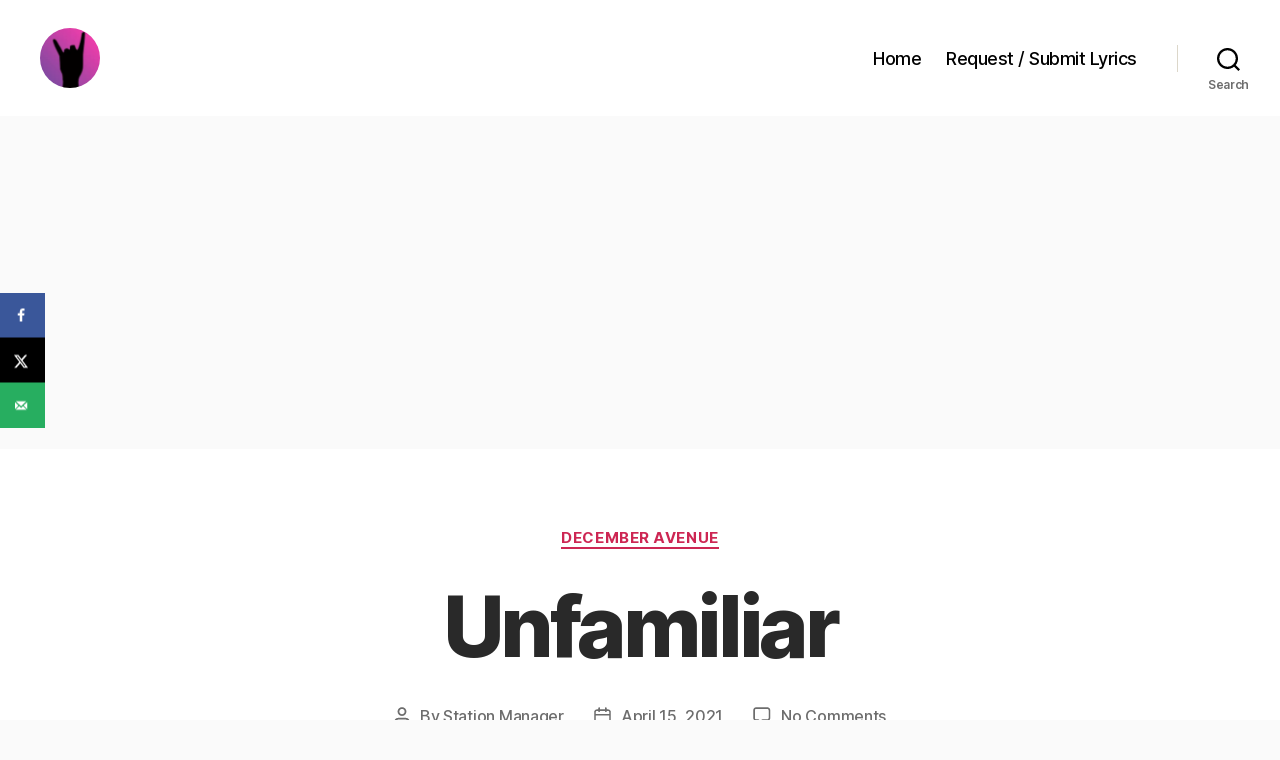

--- FILE ---
content_type: text/html; charset=UTF-8
request_url: https://www.pinoymusicstation.com/unfamiliar/
body_size: 48561
content:
<!DOCTYPE html>

<html class="no-js" lang="en-US">

	<head>

		<meta charset="UTF-8">
		<meta name="viewport" content="width=device-width, initial-scale=1.0" >

		<link rel="profile" href="https://gmpg.org/xfn/11">

		<style id="jetpack-boost-critical-css">@media all{ul{box-sizing:border-box}.entry-content{counter-reset:footnotes}.has-text-align-center{text-align:center}.screen-reader-text{border:0;clip:rect(1px,1px,1px,1px);clip-path:inset(50%);height:1px;margin:-1px;overflow:hidden;padding:0;position:absolute;width:1px;word-wrap:normal!important}.wpulike .count-box:empty{display:none}.wpulike-default .count-box{position:relative;border-radius:.25em;font-size:13px;text-decoration:none;background-color:#fff;margin-left:8px;line-height:30px;display:inline-block;padding:0 10px;box-shadow:0 0 0 1px #bdbdbd inset;color:#616161;vertical-align:middle;text-align:center}.wpulike-default .count-box:before{content:"";position:absolute;border:1px solid transparent;background:#fff;border-bottom-color:#bdbdbd;left:-5px;top:50%;border-left-color:#bdbdbd;transform:rotate(45deg) translatey(-50%);width:5px;height:5px;margin:0;box-sizing:content-box}body,html{border:none;margin:0;padding:0}button,form,h1,img,label,li,p,ul{border:none;font-size:inherit;line-height:inherit;margin:0;padding:0;text-align:inherit}html{font-size:62.5%;scroll-behavior:smooth}@media (prefers-reduced-motion:reduce){html{scroll-behavior:auto}}body{background:#f5efe0;box-sizing:border-box;color:#000;font-family:-apple-system,BlinkMacSystemFont,"Helvetica Neue",Helvetica,sans-serif;font-size:1.8rem;letter-spacing:-.015em;text-align:left}@supports (font-variation-settings:normal){body{font-family:"Inter var",-apple-system,BlinkMacSystemFont,"Helvetica Neue",Helvetica,sans-serif}}*,:after,:before{box-sizing:inherit;-webkit-font-smoothing:antialiased;word-break:break-word;word-wrap:break-word}#site-content{overflow:hidden}.entry-content:after{clear:both;content:"";display:block}.screen-reader-text{border:0;clip:rect(1px,1px,1px,1px);-webkit-clip-path:inset(50%);clip-path:inset(50%);height:1px;margin:-1px;overflow:hidden;padding:0;position:absolute!important;width:1px;word-wrap:normal!important;word-break:normal}.skip-link{left:-9999rem;top:2.5rem;z-index:999999999;text-decoration:underline}@font-face{font-family:"Inter var";font-weight:100 900;font-style:normal;font-display:swap}@font-face{font-family:"Inter var";font-weight:100 900;font-style:italic;font-display:swap}main{display:block}.faux-heading,h1{font-feature-settings:"lnum";font-variant-numeric:lining-nums;font-weight:700;letter-spacing:-.0415625em;line-height:1.25;margin:3.5rem 0 2rem}h1{font-size:3.6rem;font-weight:800;line-height:1.138888889}p{line-height:1.5;margin:0 0 1em}ins{text-decoration:underline}a{color:#cd2653;text-decoration:underline}ul{margin:0 0 3rem 3rem}ul{list-style:disc}li{line-height:1.5;margin:.5rem 0 0 2rem}.reset-list-style{list-style:none;margin:0}.reset-list-style li{margin:0}iframe{display:block;max-width:100%}img,svg{display:block;height:auto;max-width:100%}label{display:block;font-size:1.6rem;font-weight:400;margin:0 0 .5rem}button,input,textarea{font-family:-apple-system,BlinkMacSystemFont,"Helvetica Neue",Helvetica,sans-serif;line-height:1}@supports (font-variation-settings:normal){button,input,textarea{font-family:"Inter var",-apple-system,BlinkMacSystemFont,"Helvetica Neue",Helvetica,sans-serif}}input,textarea{border-color:#dcd7ca;color:#000}input[type=search],textarea{-webkit-appearance:none;-moz-appearance:none;background:#fff;border-radius:0;border-style:solid;border-width:.1rem;box-shadow:none;display:block;font-size:1.6rem;letter-spacing:-.015em;margin:0;max-width:100%;padding:1.5rem 1.8rem;width:100%}textarea{height:12rem;line-height:1.5;width:100%}input::-webkit-input-placeholder{line-height:normal}input:-ms-input-placeholder{line-height:normal}input::-moz-placeholder{line-height:revert}input[type=search]::-webkit-search-cancel-button,input[type=search]::-webkit-search-results-button{display:none}button,input[type=submit]{-webkit-appearance:none;-moz-appearance:none;background:#cd2653;border:none;border-radius:0;color:#fff;display:inline-block;font-size:1.5rem;font-weight:600;letter-spacing:.0333em;line-height:1.25;margin:0;opacity:1;padding:1.1em 1.44em;text-align:center;text-decoration:none;text-transform:uppercase}.section-inner{margin-left:auto;margin-right:auto;max-width:120rem;width:calc(100% - 4rem)}.section-inner.medium{max-width:100rem}.toggle{-moz-appearance:none;-webkit-appearance:none;color:inherit;font-family:inherit;position:relative;-webkit-touch-callout:none;text-align:inherit}button.toggle{background:0 0;border:none;box-shadow:none;border-radius:0;font-size:inherit;font-weight:400;letter-spacing:inherit;padding:0;text-transform:none}.no-js .hide-no-js{display:none!important}.fill-children-current-color,.fill-children-current-color *{fill:currentColor}.search-form{align-items:stretch;display:flex;flex-wrap:nowrap;margin:0 0-.8rem -.8rem}.search-form .search-field,.search-form .search-submit{margin:0 0 .8rem .8rem}.search-form label{align-items:stretch;display:flex;font-size:inherit;margin:0;width:100%}.search-form .search-field{width:100%}.search-form .search-submit{flex-shrink:0}.cover-modal{display:none;-ms-overflow-style:none;overflow:-moz-scrollbars-none}.cover-modal::-webkit-scrollbar{display:none!important}#site-header{background:#fff;position:relative}.header-inner{max-width:168rem;padding:3.15rem 0;z-index:100}.header-titles-wrapper{align-items:center;display:flex;justify-content:center;padding:0 4rem;text-align:center}.site-logo{margin:0}.site-logo a,.site-logo img{display:block}.site-logo img{max-height:6rem;margin:0 auto;width:auto}.header-navigation-wrapper{display:none}.header-toggles{display:none}.header-inner .toggle{align-items:center;display:flex;overflow:visible;padding:0 2rem}.header-inner .toggle svg{display:block;position:relative;z-index:1}.header-inner .toggle path{fill:currentColor}.toggle-inner{display:flex;justify-content:center;height:2.3rem;position:relative}.toggle-icon{display:block;overflow:hidden}.toggle-inner .toggle-text{color:#6d6d6d;font-size:1rem;font-weight:600;position:absolute;top:calc(100% + .5rem);width:auto;white-space:nowrap;word-break:break-all}.search-toggle{position:absolute;bottom:0;left:0;top:0}.search-toggle .toggle-icon,.search-toggle svg{height:2.5rem;max-width:2.3rem;width:2.3rem}.nav-toggle{position:absolute;bottom:0;right:0;top:0;width:6.6rem}.nav-toggle .toggle-icon,.nav-toggle svg{height:.8rem;width:2.6rem}.nav-toggle .toggle-inner{padding-top:.8rem}.primary-menu-wrapper{display:none}ul.primary-menu{display:flex;font-size:1.8rem;font-weight:500;letter-spacing:-.0277em;flex-wrap:wrap;justify-content:flex-end;margin:-.8rem 0 0-1.6rem}.primary-menu li{font-size:inherit;line-height:1.25;position:relative}.primary-menu>li{margin:.8rem 0 0 1.6rem}.primary-menu a{color:inherit;display:block;line-height:1.2;text-decoration:none;word-break:normal;word-wrap:normal}.menu-modal{background:#fff;display:none;opacity:0;overflow-y:auto;overflow-x:hidden;position:fixed;bottom:0;left:-99999rem;right:99999rem;top:0;z-index:99}.menu-modal-inner{background:#fff;display:flex;justify-content:stretch;overflow:auto;-ms-overflow-style:auto;width:100%}.menu-wrapper{display:flex;flex-direction:column;justify-content:space-between;position:relative}button.close-nav-toggle{align-items:center;display:flex;font-size:1.6rem;font-weight:500;justify-content:flex-end;padding:3.1rem 0;width:100%}button.close-nav-toggle svg{height:1.6rem;width:1.6rem}button.close-nav-toggle .toggle-text{margin-right:1.6rem}.menu-modal .menu-top{flex-shrink:0}.modal-menu{position:relative;left:calc(50% - 50vw);width:100vw}.modal-menu li{border-color:#dedfdf;border-style:solid;border-width:.1rem 0 0;display:flex;flex-wrap:wrap;line-height:1;justify-content:flex-start;margin:0}.modal-menu>li>.ancestor-wrapper>a{font-size:2rem;font-weight:700;letter-spacing:-.0375em}.modal-menu>li:last-child{border-bottom-width:.1rem}.modal-menu .ancestor-wrapper{display:flex;justify-content:space-between;width:100%}.modal-menu a{display:block;padding:2rem 2.5rem;text-decoration:none;width:100%}.menu-wrapper .menu-item{position:relative}.mobile-menu{display:block}.menu-bottom{flex-shrink:0;padding:4rem 0}.search-modal{background:rgba(0,0,0,.2);display:none;opacity:0;position:fixed;bottom:0;left:-9999rem;top:0;width:100%;z-index:999}.search-modal-inner{background:#fff;transform:translateY(-100%)}.search-modal-inner .section-inner{display:flex;justify-content:space-between;max-width:168rem}button.search-untoggle{align-items:center;display:flex;flex-shrink:0;justify-content:center;margin-right:-2.5rem;padding:0 2.5rem}.search-modal button.search-untoggle{color:inherit}.search-untoggle svg{height:1.5rem;width:1.5rem}.search-modal form{margin:0;position:relative;width:100%}.search-modal .search-field{background:0 0;border:none;border-radius:0;color:inherit;font-size:2rem;letter-spacing:-.0277em;height:8.4rem;margin:0 0 0-2rem;max-width:calc(100% + 2rem);padding:0 0 0 2rem;width:calc(100% + 2rem)}.search-modal .search-field::-webkit-input-placeholder{color:inherit}.search-modal .search-field:-ms-input-placeholder{color:inherit}.search-modal .search-field::-moz-placeholder{color:inherit;line-height:4}.search-modal .search-submit{position:absolute;right:-9999rem;top:50%;transform:translateY(-50%)}.singular .entry-header{background-color:#fff;padding:4rem 0}.entry-categories{line-height:1.25;margin-bottom:2rem}.entry-categories-inner{justify-content:center;display:flex;flex-wrap:wrap;margin:-.5rem 0 0-1rem}.entry-categories a{border-bottom:.15rem solid currentColor;font-size:1.4rem;font-weight:700;letter-spacing:.036666667em;margin:.5rem 0 0 1rem;text-decoration:none;text-transform:uppercase}h1.entry-title{margin:0}.post-meta-single-top .post-meta{justify-content:center}.post-meta-wrapper{margin-top:2rem;margin-right:auto;margin-left:auto;max-width:58rem;width:100%}.post-meta{color:#6d6d6d;display:flex;flex-wrap:wrap;font-size:1.5rem;font-weight:500;list-style:none;margin:-1rem 0 0-2rem}.post-meta li{flex-shrink:0;letter-spacing:-.016875em;margin:1rem 0 0 2rem;max-width:calc(100% - 2rem)}.post-meta a{color:inherit;text-decoration:none}.post-meta .meta-wrapper{align-items:center;display:flex;flex-wrap:nowrap}.post-meta .meta-icon{flex-shrink:0;margin-right:1rem}.post-meta .post-author .meta-icon svg{width:1.6rem;height:1.8rem}.post-meta .post-comment-link .meta-icon svg{width:1.8rem;height:1.8rem}.post-meta .post-date .meta-icon svg{width:1.7rem;height:1.8rem}.post-meta svg *{fill:currentColor}.post-inner{padding-top:5rem}.has-text-align-center{text-align:center}.entry-content{line-height:1.5}.entry-content>*{margin-left:auto;margin-right:auto;margin-bottom:1.25em}.entry-content>:first-child{margin-top:0}.entry-content p{line-height:1.4}.entry-content{font-family:NonBreakingSpaceOverride,"Hoefler Text","Noto Serif",Garamond,"Times New Roman",serif;letter-spacing:normal}.entry-content>:not(.alignwide):not(.alignfull):not(.alignleft):not(.alignright):not(.is-style-wide){max-width:58rem;width:calc(100% - 4rem)}.comment-respond p{line-height:1.1;margin-bottom:2rem;margin-left:auto;margin-right:auto}.comment-respond p:not(.comment-notes){max-width:58rem}.comment-respond label{display:block}.comment-respond textarea{margin-bottom:0}.comment-respond textarea{height:15rem}.comment-reply-title small a{text-decoration:none}#site-footer a{text-decoration:none}.powered-by-wordpress a{color:inherit}.powered-by-wordpress{color:#6d6d6d}.powered-by-wordpress{display:none;margin:0 0 0 2.4rem}.to-the-top-long{display:none}@media (max-width:479px){ul{margin:0 0 3rem 2rem}li{margin:.5rem 0 0 1rem}}@media (min-width:700px){ul{margin-bottom:4rem}h1{margin:6rem auto 3rem}h1{font-size:6.4rem}button,input[type=submit]{font-size:1.7rem}.section-inner{width:calc(100% - 8rem)}.header-inner{padding:3.8rem 0}.site-logo img{max-height:9rem}.toggle-inner .toggle-text{font-size:1.2rem}.search-toggle{left:2rem}.nav-toggle{right:2rem}button.close-nav-toggle{font-size:1.8rem;padding:4rem 0}button.close-nav-toggle svg{height:2rem;width:2rem}button.close-nav-toggle .toggle-text{margin-right:2.1rem}.modal-menu{left:auto;width:100%}.modal-menu>li>.ancestor-wrapper>a{font-size:2.4rem;padding:2.5rem 0}.menu-bottom{align-items:center;display:flex;justify-content:space-between;padding:4.4rem 0}.search-modal form{position:relative;width:100%}.search-untoggle svg{height:2.5rem;width:2.5rem}.search-modal .search-field{border:none;font-size:3.2rem;height:14rem}.search-modal .search-field::-moz-placeholder{line-height:4.375}.singular .entry-header{padding:8rem 0}.entry-categories{margin-bottom:3rem}.entry-categories-inner{margin:-1rem 0 0-2rem}.entry-categories a{font-size:1.5rem;margin:1rem 0 0 2rem}.post-meta-wrapper{margin-top:3rem}.post-meta{font-size:1.6rem;margin:-1.4rem 0 0-3rem}.post-meta li{margin:1.4rem 0 0 3rem;max-width:calc(100% - 3rem)}.post-inner{padding-top:8rem}.entry-content{font-size:2.1rem}.entry-content p{line-height:1.476}.comment-respond p{margin-bottom:2.5rem}.to-the-top-long{display:inline}.to-the-top-short{display:none}}@media (min-width:1000px){#site-header{z-index:2}.header-inner{align-items:center;display:flex;justify-content:space-between;padding:2.8rem 0}.header-titles-wrapper{margin-right:4rem;max-width:50%;padding:0;text-align:left}.header-titles{align-items:baseline;display:flex;flex-wrap:wrap;justify-content:flex-start;margin:-1rem 0 0-2.4rem}.header-titles .site-logo{margin:1rem 0 0 2.4rem}.wp-custom-logo .header-titles{align-items:center}.header-navigation-wrapper{align-items:center;display:flex}.primary-menu-wrapper{display:block;width:100%}.mobile-nav-toggle,.mobile-search-toggle{display:none!important}.primary-menu-wrapper+.header-toggles{margin-left:3rem}.header-toggles{display:flex;flex-shrink:0;margin-right:-3rem}.header-inner .toggle{height:4.4rem;padding:0 3rem;position:relative;bottom:auto;left:auto;right:auto;top:auto;width:auto}.header-inner .toggle-wrapper{position:relative}.header-inner .toggle-wrapper:before{background:#dedfdf;content:"";display:block;height:2.7rem;position:absolute;left:0;top:calc(50% - 1.35rem);width:.1rem}.header-inner .toggle-wrapper:first-child:before{content:none}.header-inner .primary-menu-wrapper+.header-toggles .toggle-wrapper:first-child:before{content:""}.toggle-inner{position:static}.toggle-inner .toggle-text{left:0;right:0;text-align:center;top:calc(100% - .3rem);width:auto}.menu-modal{opacity:1;justify-content:flex-end;padding:0}.menu-modal.cover-modal{background:rgba(0,0,0,0)}.menu-wrapper.section-inner{width:calc(100% - 8rem)}.menu-modal-inner{box-shadow:0 0 2rem 0 rgba(0,0,0,.1);opacity:0;padding:0;transform:translateX(20rem);width:50rem}.mobile-menu{display:none}.menu-bottom{padding:6rem 0}.powered-by-wordpress{display:block}}@media (min-width:1220px){h1{font-size:8.4rem}ul.primary-menu{margin:-.8rem 0 0-2.5rem}.primary-menu>li{margin:.8rem 0 0 2.5rem}.primary-menu-wrapper+.header-toggles{margin-left:4rem}.header-toggles{margin-right:-4rem}.header-toggles .toggle{padding:0 4rem}}:root{--base-color:#292929;--l-color:#757575;--alt-font:"Inter var",-apple-system,BlinkMacSystemFont,"Helvetica Neue",Helvetica,sans-serif}.google-ads.display-ads{max-width:1098px;margin:1.4em auto}@media screen and (min-width:700px){.google-ads.display-ads{margin:1.476em auto}}body{color:var(--base-color);background:#fafafa}.lyrics-title{font-family:var(--alt-font);font-size:1.4rem;letter-spacing:-.015em;line-height:1.25;color:var(--l-color)}.lyrics-title>a{text-decoration:none;color:var(--l-color)}.entry-content{color:var(--base-color);font-size:clamp(18px,3vw,21px);line-height:1.5;letter-spacing:-.003em}.entry-title{color:var(--base-color)}.custom-logo{border-radius:50%}@media screen and (min-width:700px){.site-logo .custom-logo,.site-logo img{max-height:6rem}}:root{--base-color:#292929;--l-color:#757575;--alt-font:"Inter var",-apple-system,BlinkMacSystemFont,"Helvetica Neue",Helvetica,sans-serif}.google-ads.display-ads{max-width:1098px;margin:1.4em auto}@media screen and (min-width:700px){.google-ads.display-ads{margin:1.476em auto}}body{color:var(--base-color);background:#fafafa}.lyrics-title{font-family:var(--alt-font);font-size:1.4rem;letter-spacing:-.015em;line-height:1.25;color:var(--l-color)}.lyrics-title>a{text-decoration:none;color:var(--l-color)}.entry-content{color:var(--base-color);font-size:clamp(18px,3vw,21px);line-height:1.5;letter-spacing:-.003em}.entry-title{color:var(--base-color)}.custom-logo{border-radius:50%}@media screen and (min-width:700px){.site-logo .custom-logo,.site-logo img{max-height:6rem}}@font-face{font-family:"Inter var";font-weight:100 900;font-style:normal;font-display:swap}@font-face{font-family:"Inter var";font-weight:100 900;font-style:italic;font-display:swap}}</style>
<meta name='robots' content='index, follow, max-image-preview:large, max-snippet:-1, max-video-preview:-1' />
	<style>img:is([sizes="auto" i], [sizes^="auto," i]) { contain-intrinsic-size: 3000px 1500px }</style>
	<!-- Google tag (gtag.js) Consent Mode dataLayer added by Site Kit -->

<!-- End Google tag (gtag.js) Consent Mode dataLayer added by Site Kit -->

	<title>Unfamiliar Lyrics and Lyric Video by December Avenue - Pinoy Music Station</title>
	<meta name="description" content="Lyrics and lyric video of Unfamiliar by December Avenue" />
	<link rel="canonical" href="https://www.pinoymusicstation.com/unfamiliar/" />
	<meta name="author" content="Station Manager" />
	<script data-jetpack-boost="ignore" data-jetpack-boost="ignore" type="application/ld+json" class="yoast-schema-graph">{"@context":"https://schema.org","@graph":[{"@type":"Article","@id":"https://www.pinoymusicstation.com/unfamiliar/#article","isPartOf":{"@id":"https://www.pinoymusicstation.com/unfamiliar/"},"author":{"name":"Station Manager","@id":"https://www.pinoymusicstation.com/#/schema/person/226cfbfbac3fbd282f2b243e72ad6d5d"},"headline":"Unfamiliar","datePublished":"2021-04-15T15:46:36+00:00","dateModified":"2021-04-28T06:39:41+00:00","mainEntityOfPage":{"@id":"https://www.pinoymusicstation.com/unfamiliar/"},"wordCount":340,"commentCount":0,"publisher":{"@id":"https://www.pinoymusicstation.com/#organization"},"image":{"@id":"https://www.pinoymusicstation.com/unfamiliar/#primaryimage"},"thumbnailUrl":"https://res.cloudinary.com/dczqvttkw/images/f_auto,q_auto/v1739900531/unfamiliar/unfamiliar.jpg?_i=AA","keywords":["Emo","Indie pop","Pop punk","Pop rock"],"articleSection":["December Avenue"],"inLanguage":"en-US","potentialAction":[{"@type":"CommentAction","name":"Comment","target":["https://www.pinoymusicstation.com/unfamiliar/#respond"]}]},{"@type":"WebPage","@id":"https://www.pinoymusicstation.com/unfamiliar/","url":"https://www.pinoymusicstation.com/unfamiliar/","name":"Unfamiliar Lyrics and Lyric Video by December Avenue - Pinoy Music Station","isPartOf":{"@id":"https://www.pinoymusicstation.com/#website"},"primaryImageOfPage":{"@id":"https://www.pinoymusicstation.com/unfamiliar/#primaryimage"},"image":{"@id":"https://www.pinoymusicstation.com/unfamiliar/#primaryimage"},"thumbnailUrl":"https://res.cloudinary.com/dczqvttkw/images/f_auto,q_auto/v1739900531/unfamiliar/unfamiliar.jpg?_i=AA","datePublished":"2021-04-15T15:46:36+00:00","dateModified":"2021-04-28T06:39:41+00:00","description":"Lyrics and lyric video of Unfamiliar by December Avenue","breadcrumb":{"@id":"https://www.pinoymusicstation.com/unfamiliar/#breadcrumb"},"inLanguage":"en-US","potentialAction":[{"@type":"ReadAction","target":["https://www.pinoymusicstation.com/unfamiliar/"]}]},{"@type":"ImageObject","inLanguage":"en-US","@id":"https://www.pinoymusicstation.com/unfamiliar/#primaryimage","url":"https://res.cloudinary.com/dczqvttkw/images/f_auto,q_auto/v1739900531/unfamiliar/unfamiliar.jpg?_i=AA","contentUrl":"https://res.cloudinary.com/dczqvttkw/images/f_auto,q_auto/v1739900531/unfamiliar/unfamiliar.jpg?_i=AA","width":1280,"height":720},{"@type":"BreadcrumbList","@id":"https://www.pinoymusicstation.com/unfamiliar/#breadcrumb","itemListElement":[{"@type":"ListItem","position":1,"name":"Home","item":"https://www.pinoymusicstation.com/"},{"@type":"ListItem","position":2,"name":"Unfamiliar"}]},{"@type":"WebSite","@id":"https://www.pinoymusicstation.com/#website","url":"https://www.pinoymusicstation.com/","name":"Pinoy Music Station","description":"","publisher":{"@id":"https://www.pinoymusicstation.com/#organization"},"potentialAction":[{"@type":"SearchAction","target":{"@type":"EntryPoint","urlTemplate":"https://www.pinoymusicstation.com/?s={search_term_string}"},"query-input":{"@type":"PropertyValueSpecification","valueRequired":true,"valueName":"search_term_string"}}],"inLanguage":"en-US"},{"@type":"Organization","@id":"https://www.pinoymusicstation.com/#organization","name":"Pinoy Music Station","url":"https://www.pinoymusicstation.com/","logo":{"@type":"ImageObject","inLanguage":"en-US","@id":"https://www.pinoymusicstation.com/#/schema/logo/image/","url":"https://res.cloudinary.com/dczqvttkw/images/f_auto,q_auto/v1739873986/6eaf7848-cropped-30494c0f-cropped-b8b16141-rockhand/6eaf7848-cropped-30494c0f-cropped-b8b16141-rockhand.png?_i=AA","contentUrl":"https://res.cloudinary.com/dczqvttkw/images/f_auto,q_auto/v1739873986/6eaf7848-cropped-30494c0f-cropped-b8b16141-rockhand/6eaf7848-cropped-30494c0f-cropped-b8b16141-rockhand.png?_i=AA","width":511,"height":510,"caption":"Pinoy Music Station"},"image":{"@id":"https://www.pinoymusicstation.com/#/schema/logo/image/"},"sameAs":["https://www.facebook.com/pinoymusicstn","https://x.com/pinoymusicstn"]},{"@type":"Person","@id":"https://www.pinoymusicstation.com/#/schema/person/226cfbfbac3fbd282f2b243e72ad6d5d","name":"Station Manager","image":{"@type":"ImageObject","inLanguage":"en-US","@id":"https://www.pinoymusicstation.com/#/schema/person/image/","url":"https://secure.gravatar.com/avatar/3af8be7bb2170ecd1677b1aaf7c7d6b99df24da0e535712f481a007299a51091?s=96&d=mm&r=g","contentUrl":"https://secure.gravatar.com/avatar/3af8be7bb2170ecd1677b1aaf7c7d6b99df24da0e535712f481a007299a51091?s=96&d=mm&r=g","caption":"Station Manager"}}]}</script>


<!-- Hubbub v.1.36.1 https://morehubbub.com/ -->
<meta property="og:locale" content="en_US" />
<meta property="og:type" content="article" />
<meta property="og:title" content="Unfamiliar Lyrics and Lyric Video by December Avenue - Pinoy Music Station" />
<meta property="og:description" content="Lyrics and lyric video of Unfamiliar by December Avenue" />
<meta property="og:url" content="https://www.pinoymusicstation.com/unfamiliar/" />
<meta property="og:site_name" content="Pinoy Music Station" />
<meta property="og:updated_time" content="2021-04-28T14:39:41+00:00" />
<meta property="article:published_time" content="2021-04-15T23:46:36+00:00" />
<meta property="article:modified_time" content="2021-04-28T14:39:41+00:00" />
<meta name="twitter:card" content="summary_large_image" />
<meta name="twitter:title" content="Unfamiliar Lyrics and Lyric Video by December Avenue - Pinoy Music Station" />
<meta name="twitter:description" content="Lyrics and lyric video of Unfamiliar by December Avenue" />
<meta class="flipboard-article" content="Lyrics and lyric video of Unfamiliar by December Avenue" />
<meta property="og:image" content="https://res.cloudinary.com/dczqvttkw/images/f_auto,q_auto/v1739900531/unfamiliar/unfamiliar.jpg?_i=AA" />
<meta name="twitter:image" content="https://res.cloudinary.com/dczqvttkw/images/f_auto,q_auto/v1739900531/unfamiliar/unfamiliar.jpg?_i=AA" />
<meta property="og:image:width" content="1280" />
<meta property="og:image:height" content="720" />
<!-- Hubbub v.1.36.1 https://morehubbub.com/ -->
<link rel='dns-prefetch' href='//www.googletagmanager.com' />
<link rel='dns-prefetch' href='//res.cloudinary.com' />
<link rel='dns-prefetch' href='//pagead2.googlesyndication.com' />
<link rel='dns-prefetch' href='//fundingchoicesmessages.google.com' />
<link rel='preconnect' href='https://res.cloudinary.com' />
<link rel="alternate" type="application/rss+xml" title="Pinoy Music Station &raquo; Feed" href="https://www.pinoymusicstation.com/feed/" />
<link rel="alternate" type="application/rss+xml" title="Pinoy Music Station &raquo; Comments Feed" href="https://www.pinoymusicstation.com/comments/feed/" />
<link rel="alternate" type="application/rss+xml" title="Pinoy Music Station &raquo; Unfamiliar Comments Feed" href="https://www.pinoymusicstation.com/unfamiliar/feed/" />

<noscript><link rel='stylesheet' id='all-css-e48d9f69bc37bfa004d4fc0ebd03684a' href='https://www.pinoymusicstation.com/wp-content/boost-cache/static/b5423c2841.min.css' type='text/css' media='all' /></noscript><link rel='stylesheet' id='all-css-e48d9f69bc37bfa004d4fc0ebd03684a' href='https://www.pinoymusicstation.com/wp-content/boost-cache/static/b5423c2841.min.css' type='text/css' media="not all" data-media="all" onload="this.media=this.dataset.media; delete this.dataset.media; this.removeAttribute( 'onload' );" />
<style id='twentytwenty-style-inline-css'>
.color-accent,.color-accent-hover:hover,.color-accent-hover:focus,:root .has-accent-color,.has-drop-cap:not(:focus):first-letter,.wp-block-button.is-style-outline,a { color: #cd2653; }blockquote,.border-color-accent,.border-color-accent-hover:hover,.border-color-accent-hover:focus { border-color: #cd2653; }button,.button,.faux-button,.wp-block-button__link,.wp-block-file .wp-block-file__button,input[type="button"],input[type="reset"],input[type="submit"],.bg-accent,.bg-accent-hover:hover,.bg-accent-hover:focus,:root .has-accent-background-color,.comment-reply-link { background-color: #cd2653; }.fill-children-accent,.fill-children-accent * { fill: #cd2653; }body,.entry-title a,:root .has-primary-color { color: #000000; }:root .has-primary-background-color { background-color: #000000; }cite,figcaption,.wp-caption-text,.post-meta,.entry-content .wp-block-archives li,.entry-content .wp-block-categories li,.entry-content .wp-block-latest-posts li,.wp-block-latest-comments__comment-date,.wp-block-latest-posts__post-date,.wp-block-embed figcaption,.wp-block-image figcaption,.wp-block-pullquote cite,.comment-metadata,.comment-respond .comment-notes,.comment-respond .logged-in-as,.pagination .dots,.entry-content hr:not(.has-background),hr.styled-separator,:root .has-secondary-color { color: #6d6d6d; }:root .has-secondary-background-color { background-color: #6d6d6d; }pre,fieldset,input,textarea,table,table *,hr { border-color: #dcd7ca; }caption,code,code,kbd,samp,.wp-block-table.is-style-stripes tbody tr:nth-child(odd),:root .has-subtle-background-background-color { background-color: #dcd7ca; }.wp-block-table.is-style-stripes { border-bottom-color: #dcd7ca; }.wp-block-latest-posts.is-grid li { border-top-color: #dcd7ca; }:root .has-subtle-background-color { color: #dcd7ca; }body:not(.overlay-header) .primary-menu > li > a,body:not(.overlay-header) .primary-menu > li > .icon,.modal-menu a,.footer-menu a, .footer-widgets a:where(:not(.wp-block-button__link)),#site-footer .wp-block-button.is-style-outline,.wp-block-pullquote:before,.singular:not(.overlay-header) .entry-header a,.archive-header a,.header-footer-group .color-accent,.header-footer-group .color-accent-hover:hover { color: #cd2653; }.social-icons a,#site-footer button:not(.toggle),#site-footer .button,#site-footer .faux-button,#site-footer .wp-block-button__link,#site-footer .wp-block-file__button,#site-footer input[type="button"],#site-footer input[type="reset"],#site-footer input[type="submit"] { background-color: #cd2653; }.header-footer-group,body:not(.overlay-header) #site-header .toggle,.menu-modal .toggle { color: #000000; }body:not(.overlay-header) .primary-menu ul { background-color: #000000; }body:not(.overlay-header) .primary-menu > li > ul:after { border-bottom-color: #000000; }body:not(.overlay-header) .primary-menu ul ul:after { border-left-color: #000000; }.site-description,body:not(.overlay-header) .toggle-inner .toggle-text,.widget .post-date,.widget .rss-date,.widget_archive li,.widget_categories li,.widget cite,.widget_pages li,.widget_meta li,.widget_nav_menu li,.powered-by-wordpress,.footer-credits .privacy-policy,.to-the-top,.singular .entry-header .post-meta,.singular:not(.overlay-header) .entry-header .post-meta a { color: #6d6d6d; }.header-footer-group pre,.header-footer-group fieldset,.header-footer-group input,.header-footer-group textarea,.header-footer-group table,.header-footer-group table *,.footer-nav-widgets-wrapper,#site-footer,.menu-modal nav *,.footer-widgets-outer-wrapper,.footer-top { border-color: #dcd7ca; }.header-footer-group table caption,body:not(.overlay-header) .header-inner .toggle-wrapper::before { background-color: #dcd7ca; }
</style>
<style id='dpsp-frontend-style-pro-inline-css'>

				@media screen and ( max-width : 720px ) {
					.dpsp-content-wrapper.dpsp-hide-on-mobile,
					.dpsp-share-text.dpsp-hide-on-mobile {
						display: none;
					}
					.dpsp-has-spacing .dpsp-networks-btns-wrapper li {
						margin:0 2% 10px 0;
					}
					.dpsp-network-btn.dpsp-has-label:not(.dpsp-has-count) {
						max-height: 40px;
						padding: 0;
						justify-content: center;
					}
					.dpsp-content-wrapper.dpsp-size-small .dpsp-network-btn.dpsp-has-label:not(.dpsp-has-count){
						max-height: 32px;
					}
					.dpsp-content-wrapper.dpsp-size-large .dpsp-network-btn.dpsp-has-label:not(.dpsp-has-count){
						max-height: 46px;
					}
				}
			
			@media screen and ( max-width : 720px ) {
				aside#dpsp-floating-sidebar.dpsp-hide-on-mobile.opened {
					display: none;
				}
			}
			
</style>
<noscript><link rel='stylesheet' id='print-css-40e9767bf1e6b586824d98f1489471dd' href='https://www.pinoymusicstation.com/wp-content/boost-cache/static/7c720eee07.min.css' type='text/css' media='print' /></noscript><link rel='stylesheet' id='print-css-40e9767bf1e6b586824d98f1489471dd' href='https://www.pinoymusicstation.com/wp-content/boost-cache/static/7c720eee07.min.css' type='text/css' media="not all" data-media="print" onload="this.media=this.dataset.media; delete this.dataset.media; this.removeAttribute( 'onload' );" />
<style id='wp-emoji-styles-inline-css'>

	img.wp-smiley, img.emoji {
		display: inline !important;
		border: none !important;
		box-shadow: none !important;
		height: 1em !important;
		width: 1em !important;
		margin: 0 0.07em !important;
		vertical-align: -0.1em !important;
		background: none !important;
		padding: 0 !important;
	}
</style>
<style id='classic-theme-styles-inline-css'>
/*! This file is auto-generated */
.wp-block-button__link{color:#fff;background-color:#32373c;border-radius:9999px;box-shadow:none;text-decoration:none;padding:calc(.667em + 2px) calc(1.333em + 2px);font-size:1.125em}.wp-block-file__button{background:#32373c;color:#fff;text-decoration:none}
</style>
<style id='global-styles-inline-css'>
:root{--wp--preset--aspect-ratio--square: 1;--wp--preset--aspect-ratio--4-3: 4/3;--wp--preset--aspect-ratio--3-4: 3/4;--wp--preset--aspect-ratio--3-2: 3/2;--wp--preset--aspect-ratio--2-3: 2/3;--wp--preset--aspect-ratio--16-9: 16/9;--wp--preset--aspect-ratio--9-16: 9/16;--wp--preset--color--black: #000000;--wp--preset--color--cyan-bluish-gray: #abb8c3;--wp--preset--color--white: #ffffff;--wp--preset--color--pale-pink: #f78da7;--wp--preset--color--vivid-red: #cf2e2e;--wp--preset--color--luminous-vivid-orange: #ff6900;--wp--preset--color--luminous-vivid-amber: #fcb900;--wp--preset--color--light-green-cyan: #7bdcb5;--wp--preset--color--vivid-green-cyan: #00d084;--wp--preset--color--pale-cyan-blue: #8ed1fc;--wp--preset--color--vivid-cyan-blue: #0693e3;--wp--preset--color--vivid-purple: #9b51e0;--wp--preset--color--accent: #cd2653;--wp--preset--color--primary: #000000;--wp--preset--color--secondary: #6d6d6d;--wp--preset--color--subtle-background: #dcd7ca;--wp--preset--color--background: #f5efe0;--wp--preset--gradient--vivid-cyan-blue-to-vivid-purple: linear-gradient(135deg,rgba(6,147,227,1) 0%,rgb(155,81,224) 100%);--wp--preset--gradient--light-green-cyan-to-vivid-green-cyan: linear-gradient(135deg,rgb(122,220,180) 0%,rgb(0,208,130) 100%);--wp--preset--gradient--luminous-vivid-amber-to-luminous-vivid-orange: linear-gradient(135deg,rgba(252,185,0,1) 0%,rgba(255,105,0,1) 100%);--wp--preset--gradient--luminous-vivid-orange-to-vivid-red: linear-gradient(135deg,rgba(255,105,0,1) 0%,rgb(207,46,46) 100%);--wp--preset--gradient--very-light-gray-to-cyan-bluish-gray: linear-gradient(135deg,rgb(238,238,238) 0%,rgb(169,184,195) 100%);--wp--preset--gradient--cool-to-warm-spectrum: linear-gradient(135deg,rgb(74,234,220) 0%,rgb(151,120,209) 20%,rgb(207,42,186) 40%,rgb(238,44,130) 60%,rgb(251,105,98) 80%,rgb(254,248,76) 100%);--wp--preset--gradient--blush-light-purple: linear-gradient(135deg,rgb(255,206,236) 0%,rgb(152,150,240) 100%);--wp--preset--gradient--blush-bordeaux: linear-gradient(135deg,rgb(254,205,165) 0%,rgb(254,45,45) 50%,rgb(107,0,62) 100%);--wp--preset--gradient--luminous-dusk: linear-gradient(135deg,rgb(255,203,112) 0%,rgb(199,81,192) 50%,rgb(65,88,208) 100%);--wp--preset--gradient--pale-ocean: linear-gradient(135deg,rgb(255,245,203) 0%,rgb(182,227,212) 50%,rgb(51,167,181) 100%);--wp--preset--gradient--electric-grass: linear-gradient(135deg,rgb(202,248,128) 0%,rgb(113,206,126) 100%);--wp--preset--gradient--midnight: linear-gradient(135deg,rgb(2,3,129) 0%,rgb(40,116,252) 100%);--wp--preset--font-size--small: 18px;--wp--preset--font-size--medium: 20px;--wp--preset--font-size--large: 26.25px;--wp--preset--font-size--x-large: 42px;--wp--preset--font-size--normal: 21px;--wp--preset--font-size--larger: 32px;--wp--preset--spacing--20: 0.44rem;--wp--preset--spacing--30: 0.67rem;--wp--preset--spacing--40: 1rem;--wp--preset--spacing--50: 1.5rem;--wp--preset--spacing--60: 2.25rem;--wp--preset--spacing--70: 3.38rem;--wp--preset--spacing--80: 5.06rem;--wp--preset--shadow--natural: 6px 6px 9px rgba(0, 0, 0, 0.2);--wp--preset--shadow--deep: 12px 12px 50px rgba(0, 0, 0, 0.4);--wp--preset--shadow--sharp: 6px 6px 0px rgba(0, 0, 0, 0.2);--wp--preset--shadow--outlined: 6px 6px 0px -3px rgba(255, 255, 255, 1), 6px 6px rgba(0, 0, 0, 1);--wp--preset--shadow--crisp: 6px 6px 0px rgba(0, 0, 0, 1);}:where(.is-layout-flex){gap: 0.5em;}:where(.is-layout-grid){gap: 0.5em;}body .is-layout-flex{display: flex;}.is-layout-flex{flex-wrap: wrap;align-items: center;}.is-layout-flex > :is(*, div){margin: 0;}body .is-layout-grid{display: grid;}.is-layout-grid > :is(*, div){margin: 0;}:where(.wp-block-columns.is-layout-flex){gap: 2em;}:where(.wp-block-columns.is-layout-grid){gap: 2em;}:where(.wp-block-post-template.is-layout-flex){gap: 1.25em;}:where(.wp-block-post-template.is-layout-grid){gap: 1.25em;}.has-black-color{color: var(--wp--preset--color--black) !important;}.has-cyan-bluish-gray-color{color: var(--wp--preset--color--cyan-bluish-gray) !important;}.has-white-color{color: var(--wp--preset--color--white) !important;}.has-pale-pink-color{color: var(--wp--preset--color--pale-pink) !important;}.has-vivid-red-color{color: var(--wp--preset--color--vivid-red) !important;}.has-luminous-vivid-orange-color{color: var(--wp--preset--color--luminous-vivid-orange) !important;}.has-luminous-vivid-amber-color{color: var(--wp--preset--color--luminous-vivid-amber) !important;}.has-light-green-cyan-color{color: var(--wp--preset--color--light-green-cyan) !important;}.has-vivid-green-cyan-color{color: var(--wp--preset--color--vivid-green-cyan) !important;}.has-pale-cyan-blue-color{color: var(--wp--preset--color--pale-cyan-blue) !important;}.has-vivid-cyan-blue-color{color: var(--wp--preset--color--vivid-cyan-blue) !important;}.has-vivid-purple-color{color: var(--wp--preset--color--vivid-purple) !important;}.has-black-background-color{background-color: var(--wp--preset--color--black) !important;}.has-cyan-bluish-gray-background-color{background-color: var(--wp--preset--color--cyan-bluish-gray) !important;}.has-white-background-color{background-color: var(--wp--preset--color--white) !important;}.has-pale-pink-background-color{background-color: var(--wp--preset--color--pale-pink) !important;}.has-vivid-red-background-color{background-color: var(--wp--preset--color--vivid-red) !important;}.has-luminous-vivid-orange-background-color{background-color: var(--wp--preset--color--luminous-vivid-orange) !important;}.has-luminous-vivid-amber-background-color{background-color: var(--wp--preset--color--luminous-vivid-amber) !important;}.has-light-green-cyan-background-color{background-color: var(--wp--preset--color--light-green-cyan) !important;}.has-vivid-green-cyan-background-color{background-color: var(--wp--preset--color--vivid-green-cyan) !important;}.has-pale-cyan-blue-background-color{background-color: var(--wp--preset--color--pale-cyan-blue) !important;}.has-vivid-cyan-blue-background-color{background-color: var(--wp--preset--color--vivid-cyan-blue) !important;}.has-vivid-purple-background-color{background-color: var(--wp--preset--color--vivid-purple) !important;}.has-black-border-color{border-color: var(--wp--preset--color--black) !important;}.has-cyan-bluish-gray-border-color{border-color: var(--wp--preset--color--cyan-bluish-gray) !important;}.has-white-border-color{border-color: var(--wp--preset--color--white) !important;}.has-pale-pink-border-color{border-color: var(--wp--preset--color--pale-pink) !important;}.has-vivid-red-border-color{border-color: var(--wp--preset--color--vivid-red) !important;}.has-luminous-vivid-orange-border-color{border-color: var(--wp--preset--color--luminous-vivid-orange) !important;}.has-luminous-vivid-amber-border-color{border-color: var(--wp--preset--color--luminous-vivid-amber) !important;}.has-light-green-cyan-border-color{border-color: var(--wp--preset--color--light-green-cyan) !important;}.has-vivid-green-cyan-border-color{border-color: var(--wp--preset--color--vivid-green-cyan) !important;}.has-pale-cyan-blue-border-color{border-color: var(--wp--preset--color--pale-cyan-blue) !important;}.has-vivid-cyan-blue-border-color{border-color: var(--wp--preset--color--vivid-cyan-blue) !important;}.has-vivid-purple-border-color{border-color: var(--wp--preset--color--vivid-purple) !important;}.has-vivid-cyan-blue-to-vivid-purple-gradient-background{background: var(--wp--preset--gradient--vivid-cyan-blue-to-vivid-purple) !important;}.has-light-green-cyan-to-vivid-green-cyan-gradient-background{background: var(--wp--preset--gradient--light-green-cyan-to-vivid-green-cyan) !important;}.has-luminous-vivid-amber-to-luminous-vivid-orange-gradient-background{background: var(--wp--preset--gradient--luminous-vivid-amber-to-luminous-vivid-orange) !important;}.has-luminous-vivid-orange-to-vivid-red-gradient-background{background: var(--wp--preset--gradient--luminous-vivid-orange-to-vivid-red) !important;}.has-very-light-gray-to-cyan-bluish-gray-gradient-background{background: var(--wp--preset--gradient--very-light-gray-to-cyan-bluish-gray) !important;}.has-cool-to-warm-spectrum-gradient-background{background: var(--wp--preset--gradient--cool-to-warm-spectrum) !important;}.has-blush-light-purple-gradient-background{background: var(--wp--preset--gradient--blush-light-purple) !important;}.has-blush-bordeaux-gradient-background{background: var(--wp--preset--gradient--blush-bordeaux) !important;}.has-luminous-dusk-gradient-background{background: var(--wp--preset--gradient--luminous-dusk) !important;}.has-pale-ocean-gradient-background{background: var(--wp--preset--gradient--pale-ocean) !important;}.has-electric-grass-gradient-background{background: var(--wp--preset--gradient--electric-grass) !important;}.has-midnight-gradient-background{background: var(--wp--preset--gradient--midnight) !important;}.has-small-font-size{font-size: var(--wp--preset--font-size--small) !important;}.has-medium-font-size{font-size: var(--wp--preset--font-size--medium) !important;}.has-large-font-size{font-size: var(--wp--preset--font-size--large) !important;}.has-x-large-font-size{font-size: var(--wp--preset--font-size--x-large) !important;}
:where(.wp-block-post-template.is-layout-flex){gap: 1.25em;}:where(.wp-block-post-template.is-layout-grid){gap: 1.25em;}
:where(.wp-block-columns.is-layout-flex){gap: 2em;}:where(.wp-block-columns.is-layout-grid){gap: 2em;}
:root :where(.wp-block-pullquote){font-size: 1.5em;line-height: 1.6;}
</style>
<style id='akismet-widget-style-inline-css'>

			.a-stats {
				--akismet-color-mid-green: #357b49;
				--akismet-color-white: #fff;
				--akismet-color-light-grey: #f6f7f7;

				max-width: 350px;
				width: auto;
			}

			.a-stats * {
				all: unset;
				box-sizing: border-box;
			}

			.a-stats strong {
				font-weight: 600;
			}

			.a-stats a.a-stats__link,
			.a-stats a.a-stats__link:visited,
			.a-stats a.a-stats__link:active {
				background: var(--akismet-color-mid-green);
				border: none;
				box-shadow: none;
				border-radius: 8px;
				color: var(--akismet-color-white);
				cursor: pointer;
				display: block;
				font-family: -apple-system, BlinkMacSystemFont, 'Segoe UI', 'Roboto', 'Oxygen-Sans', 'Ubuntu', 'Cantarell', 'Helvetica Neue', sans-serif;
				font-weight: 500;
				padding: 12px;
				text-align: center;
				text-decoration: none;
				transition: all 0.2s ease;
			}

			/* Extra specificity to deal with TwentyTwentyOne focus style */
			.widget .a-stats a.a-stats__link:focus {
				background: var(--akismet-color-mid-green);
				color: var(--akismet-color-white);
				text-decoration: none;
			}

			.a-stats a.a-stats__link:hover {
				filter: brightness(110%);
				box-shadow: 0 4px 12px rgba(0, 0, 0, 0.06), 0 0 2px rgba(0, 0, 0, 0.16);
			}

			.a-stats .count {
				color: var(--akismet-color-white);
				display: block;
				font-size: 1.5em;
				line-height: 1.4;
				padding: 0 13px;
				white-space: nowrap;
			}
		
</style>
<script>
var CLDLB = {"image_delivery":"on","image_optimization":"on","image_format":"auto","image_quality":"auto","image_freeform":"","svg_support":"on","crop_sizes":"","image_preview":"https:\/\/res.cloudinary.com\/demo\/image\/upload\/w_600\/sample.jpg","video_delivery":"on","video_player":"wp","adaptive_streaming":"off","adaptive_streaming_mode":"mpd","video_controls":"on","video_loop":"off","video_autoplay_mode":"off","video_optimization":"on","video_format":"auto","video_quality":"auto","video_freeform":"","video_preview":"","use_lazy_load":"on","lazy_threshold":"100px","lazy_custom_color":"rgba(153,153,153,0.5)","lazy_animate":"on","lazy_placeholder":"blur","dpr":"2X","lazyload_preview":"https:\/\/res.cloudinary.com\/demo\/image\/upload\/w_600\/sample.jpg","enable_breakpoints":"on","pixel_step":200,"breakpoints":"","max_width":2048,"min_width":200,"breakpoints_preview":"https:\/\/res.cloudinary.com\/demo\/image\/upload\/w_600\/sample.jpg","placeholder":"e_blur:2000,q_1,f_auto","base_url":"https:\/\/res.cloudinary.com\/dczqvttkw"};!function(){const e={deviceDensity:window.devicePixelRatio?window.devicePixelRatio:"auto",density:null,config:CLDLB||{},lazyThreshold:0,enabled:!1,sizeBands:[],iObserver:null,pObserver:null,rObserver:null,aboveFold:!0,minPlaceholderThreshold:500,bind(e){e.CLDbound=!0,this.enabled||this._init();const t=e.dataset.size.split(" ");e.originalWidth=t[0],e.originalHeight=t[1],this.pObserver?(this.aboveFold&&this.inInitialView(e)?this.buildImage(e):(this.pObserver.observe(e),this.iObserver.observe(e)),e.addEventListener("error",(t=>{e.srcset="",e.src='data:image/svg+xml;utf8,<svg xmlns="http://www.w3.org/2000/svg"><rect width="100%" height="100%" fill="rgba(0,0,0,0.1)"/><text x="50%" y="50%" fill="red" text-anchor="middle" dominant-baseline="middle">%26%23x26A0%3B︎</text></svg>',this.rObserver.unobserve(e)}))):this.setupFallback(e)},buildImage(e){e.dataset.srcset?(e.cld_loaded=!0,e.srcset=e.dataset.srcset):(e.src=this.getSizeURL(e),e.dataset.responsive&&this.rObserver.observe(e))},inInitialView(e){const t=e.getBoundingClientRect();return this.aboveFold=t.top<window.innerHeight+this.lazyThreshold,this.aboveFold},setupFallback(e){const t=[];this.sizeBands.forEach((i=>{if(i<=e.originalWidth){let s=this.getSizeURL(e,i,!0)+` ${i}w`;-1===t.indexOf(s)&&t.push(s)}})),e.srcset=t.join(","),e.sizes=`(max-width: ${e.originalWidth}px) 100vw, ${e.originalWidth}px`},_init(){this.enabled=!0,this._calcThreshold(),this._getDensity();let e=parseInt(this.config.max_width);const t=parseInt(this.config.min_width),i=parseInt(this.config.pixel_step);for(;e-i>=t;)e-=i,this.sizeBands.push(e);"undefined"!=typeof IntersectionObserver&&this._setupObservers(),this.enabled=!0},_setupObservers(){const e={rootMargin:this.lazyThreshold+"px 0px "+this.lazyThreshold+"px 0px"},t=this.minPlaceholderThreshold<2*this.lazyThreshold?2*this.lazyThreshold:this.minPlaceholderThreshold,i={rootMargin:t+"px 0px "+t+"px 0px"};this.rObserver=new ResizeObserver(((e,t)=>{e.forEach((e=>{e.target.cld_loaded&&e.contentRect.width>=e.target.cld_loaded&&(e.target.src=this.getSizeURL(e.target))}))})),this.iObserver=new IntersectionObserver(((e,t)=>{e.forEach((e=>{e.isIntersecting&&(this.buildImage(e.target),t.unobserve(e.target),this.pObserver.unobserve(e.target))}))}),e),this.pObserver=new IntersectionObserver(((e,t)=>{e.forEach((e=>{e.isIntersecting&&(e.target.src=this.getPlaceholderURL(e.target),t.unobserve(e.target))}))}),i)},_calcThreshold(){const e=this.config.lazy_threshold.replace(/[^0-9]/g,"");let t=0;switch(this.config.lazy_threshold.replace(/[0-9]/g,"").toLowerCase()){case"em":t=parseFloat(getComputedStyle(document.body).fontSize)*e;break;case"rem":t=parseFloat(getComputedStyle(document.documentElement).fontSize)*e;break;case"vh":t=window.innerHeight/e*100;break;default:t=e}this.lazyThreshold=parseInt(t,10)},_getDensity(){let e=this.config.dpr?this.config.dpr.replace("X",""):"off";if("off"===e)return this.density=1,1;let t=this.deviceDensity;"max"!==e&&"auto"!==t&&(e=parseFloat(e),t=t>Math.ceil(e)?e:t),this.density=t},scaleWidth(e,t,i){const s=parseInt(this.config.max_width),r=Math.round(s/i);if(!t){t=e.width;let a=Math.round(t/i);for(;-1===this.sizeBands.indexOf(t)&&a<r&&t<s;)t++,a=Math.round(t/i)}return t>s&&(t=s),e.originalWidth<t&&(t=e.originalWidth),t},scaleSize(e,t,i){const s=e.dataset.crop?parseFloat(e.dataset.crop):(e.originalWidth/e.originalHeight).toFixed(2),r=this.scaleWidth(e,t,s),a=Math.round(r/s),o=[];return e.dataset.transformationCrop?o.push(e.dataset.transformationCrop):e.dataset.crop||(o.push(e.dataset.crop?"c_fill":"c_scale"),e.dataset.crop&&o.push("g_auto")),o.push("w_"+r),o.push("h_"+a),i&&1!==this.density&&o.push("dpr_"+this.density),e.cld_loaded=r,{transformation:o.join(","),nameExtension:r+"x"+a}},getDeliveryMethod:e=>e.dataset.seo&&"upload"===e.dataset.delivery?"images":"image/"+e.dataset.delivery,getSizeURL(e,t){const i=this.scaleSize(e,t,!0);return[this.config.base_url,this.getDeliveryMethod(e),"upload"===e.dataset.delivery?i.transformation:"",e.dataset.transformations,"v"+e.dataset.version,e.dataset.publicId+"?_i=AA"].filter(this.empty).join("/")},getPlaceholderURL(e){e.cld_placehold=!0;const t=this.scaleSize(e,null,!1);return[this.config.base_url,this.getDeliveryMethod(e),t.transformation,this.config.placeholder,e.dataset.publicId].filter(this.empty).join("/")},empty:e=>void 0!==e&&0!==e.length};window.CLDBind=t=>{t.CLDbound||e.bind(t)},window.initFallback=()=>{[...document.querySelectorAll('img[data-cloudinary="lazy"]')].forEach((e=>{CLDBind(e)}))},window.addEventListener("load",(()=>{initFallback()})),document.querySelector('script[src*="?cloudinary_lazy_load_loader"]')&&initFallback()}();
</script>




<!-- Google tag (gtag.js) snippet added by Site Kit -->

<!-- Google Analytics snippet added by Site Kit -->



<!-- End Google tag (gtag.js) snippet added by Site Kit -->
<link rel="https://api.w.org/" href="https://www.pinoymusicstation.com/wp-json/" /><link rel="alternate" title="JSON" type="application/json" href="https://www.pinoymusicstation.com/wp-json/wp/v2/posts/1090" /><link rel="EditURI" type="application/rsd+xml" title="RSD" href="https://www.pinoymusicstation.com/xmlrpc.php?rsd" />
<meta name="generator" content="WordPress 6.8.3" />
<link rel='shortlink' href='https://www.pinoymusicstation.com/?p=1090' />
<link rel="alternate" title="oEmbed (JSON)" type="application/json+oembed" href="https://www.pinoymusicstation.com/wp-json/oembed/1.0/embed?url=https%3A%2F%2Fwww.pinoymusicstation.com%2Funfamiliar%2F" />
<link rel="alternate" title="oEmbed (XML)" type="text/xml+oembed" href="https://www.pinoymusicstation.com/wp-json/oembed/1.0/embed?url=https%3A%2F%2Fwww.pinoymusicstation.com%2Funfamiliar%2F&#038;format=xml" />
<meta name="generator" content="Site Kit by Google 1.156.0" /><link rel="apple-touch-icon" sizes="76x76" href="/wp-content/uploads/fbrfg/apple-touch-icon.png">
<link rel="icon" type="image/png" sizes="32x32" href="/wp-content/uploads/fbrfg/favicon-32x32.png">
<link rel="icon" type="image/png" sizes="16x16" href="/wp-content/uploads/fbrfg/favicon-16x16.png">
<link rel="manifest" href="/wp-content/uploads/fbrfg/site.webmanifest">
<link rel="mask-icon" href="/wp-content/uploads/fbrfg/safari-pinned-tab.svg" color="#784ba0">
<link rel="shortcut icon" href="/wp-content/uploads/fbrfg/favicon.ico">
<meta name="msapplication-TileColor" content="#784ba0">
<meta name="msapplication-config" content="/wp-content/uploads/fbrfg/browserconfig.xml">
<meta name="theme-color" content="#ffffff">

<!-- Google AdSense meta tags added by Site Kit -->
<meta name="google-adsense-platform-account" content="ca-host-pub-2644536267352236">
<meta name="google-adsense-platform-domain" content="sitekit.withgoogle.com">
<!-- End Google AdSense meta tags added by Site Kit -->
<meta name="hubbub-info" description="Hubbub 1.36.1">		<style>
			.algolia-search-highlight {
				background-color: #fffbcc;
				border-radius: 2px;
				font-style: normal;
			}
		</style>
		
<!-- Google AdSense snippet added by Site Kit -->


<!-- End Google AdSense snippet added by Site Kit -->
<meta name="twitter:partner" content="tfwp"><link rel="icon" href="https://res.cloudinary.com/dczqvttkw/images/w_32,h_32,c_fill,g_auto/f_auto,q_auto/v1739873992/30494c0f-cropped-b8b16141-rockhand/30494c0f-cropped-b8b16141-rockhand.png?_i=AA" sizes="32x32" />
<link rel="icon" href="https://res.cloudinary.com/dczqvttkw/images/w_192,h_192,c_fill,g_auto/f_auto,q_auto/v1739873992/30494c0f-cropped-b8b16141-rockhand/30494c0f-cropped-b8b16141-rockhand.png?_i=AA" sizes="192x192" />
<link rel="apple-touch-icon" href="https://res.cloudinary.com/dczqvttkw/images/w_180,h_180,c_fill,g_auto/f_auto,q_auto/v1739873992/30494c0f-cropped-b8b16141-rockhand/30494c0f-cropped-b8b16141-rockhand.png?_i=AA" />
<meta name="msapplication-TileImage" content="https://res.cloudinary.com/dczqvttkw/images/w_270,h_270,c_fill,g_auto/f_auto,q_auto/v1739873992/30494c0f-cropped-b8b16141-rockhand/30494c0f-cropped-b8b16141-rockhand.png?_i=AA" />

<meta name="twitter:card" content="summary"><meta name="twitter:title" content="Unfamiliar"><meta name="twitter:description" content="Doesn&#039;t matter how you look at me When all you know is what you see A kind of love to make-believe A kind of love to let me breathe Doesn&#039;t matter just as long as it feels right All I know is I want you now The kind of love to make me feel Like&hellip;"><meta name="twitter:image" content="https://res.cloudinary.com/dczqvttkw/images/f_auto,q_auto/v1739900531/unfamiliar/unfamiliar.jpg?_i=AA">

	</head>

	<body class="wp-singular post-template-default single single-post postid-1090 single-format-standard wp-custom-logo wp-embed-responsive wp-theme-twentytwenty wp-child-theme-twentytwenty-child singular enable-search-modal has-post-thumbnail has-single-pagination showing-comments show-avatars footer-top-visible has-grow-sidebar">

		<a class="skip-link screen-reader-text" href="#site-content">Skip to the content</a>
		<header id="site-header" class="header-footer-group" role="banner">

			<div class="header-inner section-inner">

				<div class="header-titles-wrapper">

					
						<button class="toggle search-toggle mobile-search-toggle" data-toggle-target=".search-modal" data-toggle-body-class="showing-search-modal" data-set-focus=".search-modal .search-field" aria-expanded="false">
							<span class="toggle-inner">
								<span class="toggle-icon">
									<svg class="svg-icon" aria-hidden="true" role="img" focusable="false" xmlns="http://www.w3.org/2000/svg" width="23" height="23" viewBox="0 0 23 23"><path d="M38.710696,48.0601792 L43,52.3494831 L41.3494831,54 L37.0601792,49.710696 C35.2632422,51.1481185 32.9839107,52.0076499 30.5038249,52.0076499 C24.7027226,52.0076499 20,47.3049272 20,41.5038249 C20,35.7027226 24.7027226,31 30.5038249,31 C36.3049272,31 41.0076499,35.7027226 41.0076499,41.5038249 C41.0076499,43.9839107 40.1481185,46.2632422 38.710696,48.0601792 Z M36.3875844,47.1716785 C37.8030221,45.7026647 38.6734666,43.7048964 38.6734666,41.5038249 C38.6734666,36.9918565 35.0157934,33.3341833 30.5038249,33.3341833 C25.9918565,33.3341833 22.3341833,36.9918565 22.3341833,41.5038249 C22.3341833,46.0157934 25.9918565,49.6734666 30.5038249,49.6734666 C32.7048964,49.6734666 34.7026647,48.8030221 36.1716785,47.3875844 C36.2023931,47.347638 36.2360451,47.3092237 36.2726343,47.2726343 C36.3092237,47.2360451 36.347638,47.2023931 36.3875844,47.1716785 Z" transform="translate(-20 -31)" /></svg>								</span>
								<span class="toggle-text">Search</span>
							</span>
						</button><!-- .search-toggle -->

					
					<div class="header-titles">

						<div class="site-logo faux-heading"><a href="https://www.pinoymusicstation.com/" class="custom-logo-link" rel="home"><img width="511" height="510" src="[data-uri]" class="custom-logo wp-image-11958" alt="Pinoy Music Station" decoding="async" fetchpriority="high" data-public-id="6eaf7848-cropped-30494c0f-cropped-b8b16141-rockhand/6eaf7848-cropped-30494c0f-cropped-b8b16141-rockhand.png" data-format="png" data-transformations="f_auto,q_auto" data-version="1739873986" data-seo="1" data-responsive="1" data-size="511 510" data-delivery="upload" onload=";window.CLDBind?CLDBind(this):null;" data-cloudinary="lazy" /></a><span class="screen-reader-text">Pinoy Music Station</span></div>
					</div><!-- .header-titles -->
					<button class="toggle nav-toggle mobile-nav-toggle" data-toggle-target=".menu-modal"  data-toggle-body-class="showing-menu-modal" aria-expanded="false" data-set-focus=".close-nav-toggle">
						<span class="toggle-inner">
							<span class="toggle-icon">
								<svg class="svg-icon" aria-hidden="true" role="img" focusable="false" xmlns="http://www.w3.org/2000/svg" width="26" height="7" viewBox="0 0 26 7"><path fill-rule="evenodd" d="M332.5,45 C330.567003,45 329,43.4329966 329,41.5 C329,39.5670034 330.567003,38 332.5,38 C334.432997,38 336,39.5670034 336,41.5 C336,43.4329966 334.432997,45 332.5,45 Z M342,45 C340.067003,45 338.5,43.4329966 338.5,41.5 C338.5,39.5670034 340.067003,38 342,38 C343.932997,38 345.5,39.5670034 345.5,41.5 C345.5,43.4329966 343.932997,45 342,45 Z M351.5,45 C349.567003,45 348,43.4329966 348,41.5 C348,39.5670034 349.567003,38 351.5,38 C353.432997,38 355,39.5670034 355,41.5 C355,43.4329966 353.432997,45 351.5,45 Z" transform="translate(-329 -38)" /></svg>							</span>
							<span class="toggle-text">Menu</span>
						</span>
					</button><!-- .nav-toggle -->

				</div><!-- .header-titles-wrapper -->

				<div class="header-navigation-wrapper">

					
							<nav class="primary-menu-wrapper" aria-label="Horizontal" role="navigation">

								<ul class="primary-menu reset-list-style">

								<li id="menu-item-13" class="menu-item menu-item-type-custom menu-item-object-custom menu-item-13"><a href="https://pinoymusicstation.com">Home</a></li>
<li id="menu-item-309" class="menu-item menu-item-type-post_type menu-item-object-page menu-item-309"><a href="https://www.pinoymusicstation.com/submit-request-correct-lyrics/">Request / Submit Lyrics</a></li>

								</ul>

							</nav><!-- .primary-menu-wrapper -->

						
						<div class="header-toggles hide-no-js">

						
							<div class="toggle-wrapper search-toggle-wrapper">

								<button class="toggle search-toggle desktop-search-toggle" data-toggle-target=".search-modal" data-toggle-body-class="showing-search-modal" data-set-focus=".search-modal .search-field" aria-expanded="false">
									<span class="toggle-inner">
										<svg class="svg-icon" aria-hidden="true" role="img" focusable="false" xmlns="http://www.w3.org/2000/svg" width="23" height="23" viewBox="0 0 23 23"><path d="M38.710696,48.0601792 L43,52.3494831 L41.3494831,54 L37.0601792,49.710696 C35.2632422,51.1481185 32.9839107,52.0076499 30.5038249,52.0076499 C24.7027226,52.0076499 20,47.3049272 20,41.5038249 C20,35.7027226 24.7027226,31 30.5038249,31 C36.3049272,31 41.0076499,35.7027226 41.0076499,41.5038249 C41.0076499,43.9839107 40.1481185,46.2632422 38.710696,48.0601792 Z M36.3875844,47.1716785 C37.8030221,45.7026647 38.6734666,43.7048964 38.6734666,41.5038249 C38.6734666,36.9918565 35.0157934,33.3341833 30.5038249,33.3341833 C25.9918565,33.3341833 22.3341833,36.9918565 22.3341833,41.5038249 C22.3341833,46.0157934 25.9918565,49.6734666 30.5038249,49.6734666 C32.7048964,49.6734666 34.7026647,48.8030221 36.1716785,47.3875844 C36.2023931,47.347638 36.2360451,47.3092237 36.2726343,47.2726343 C36.3092237,47.2360451 36.347638,47.2023931 36.3875844,47.1716785 Z" transform="translate(-20 -31)" /></svg>										<span class="toggle-text">Search</span>
									</span>
								</button><!-- .search-toggle -->

							</div>

							
						</div><!-- .header-toggles -->
						
				</div><!-- .header-navigation-wrapper -->

			</div><!-- .header-inner -->

			<div class="search-modal cover-modal header-footer-group" data-modal-target-string=".search-modal" role="dialog" aria-modal="true" aria-label="Search">

	<div class="search-modal-inner modal-inner">

		<div class="section-inner">

			<form role="search" aria-label="Search for:" method="get" class="search-form" action="https://www.pinoymusicstation.com/">
	<label for="search-form-1">
		<span class="screen-reader-text">
			Search for:		</span>
		<input type="search" id="search-form-1" class="search-field" placeholder="Search &hellip;" value="" name="s" />
	</label>
	<input type="submit" class="search-submit" value="Search" />
</form>

			<button class="toggle search-untoggle close-search-toggle fill-children-current-color" data-toggle-target=".search-modal" data-toggle-body-class="showing-search-modal" data-set-focus=".search-modal .search-field">
				<span class="screen-reader-text">
					Close search				</span>
				<svg class="svg-icon" aria-hidden="true" role="img" focusable="false" xmlns="http://www.w3.org/2000/svg" width="16" height="16" viewBox="0 0 16 16"><polygon fill="" fill-rule="evenodd" points="6.852 7.649 .399 1.195 1.445 .149 7.899 6.602 14.352 .149 15.399 1.195 8.945 7.649 15.399 14.102 14.352 15.149 7.899 8.695 1.445 15.149 .399 14.102" /></svg>			</button><!-- .search-toggle -->

		</div><!-- .section-inner -->

	</div><!-- .search-modal-inner -->

</div><!-- .menu-modal -->
		</header><!-- #site-header -->
        <div class="google-ads display-ads">
                <!-- PMS - Header -->
                <ins class="adsbygoogle"
                    style="display:block"
                    data-ad-client="ca-pub-5526524930554226"
                    data-ad-slot="3512806462"
                    data-ad-format="auto"
                    data-full-width-responsive="true"></ins>
                                               
            </div>
		
<div class="menu-modal cover-modal header-footer-group" data-modal-target-string=".menu-modal">

	<div class="menu-modal-inner modal-inner">

		<div class="menu-wrapper section-inner">

			<div class="menu-top">

				<button class="toggle close-nav-toggle fill-children-current-color" data-toggle-target=".menu-modal" data-toggle-body-class="showing-menu-modal" data-set-focus=".menu-modal">
					<span class="toggle-text">Close Menu</span>
					<svg class="svg-icon" aria-hidden="true" role="img" focusable="false" xmlns="http://www.w3.org/2000/svg" width="16" height="16" viewBox="0 0 16 16"><polygon fill="" fill-rule="evenodd" points="6.852 7.649 .399 1.195 1.445 .149 7.899 6.602 14.352 .149 15.399 1.195 8.945 7.649 15.399 14.102 14.352 15.149 7.899 8.695 1.445 15.149 .399 14.102" /></svg>				</button><!-- .nav-toggle -->

				
					<nav class="mobile-menu" aria-label="Mobile">

						<ul class="modal-menu reset-list-style">

						<li class="menu-item menu-item-type-custom menu-item-object-custom menu-item-13"><div class="ancestor-wrapper"><a href="https://pinoymusicstation.com">Home</a></div><!-- .ancestor-wrapper --></li>
<li class="menu-item menu-item-type-post_type menu-item-object-page menu-item-309"><div class="ancestor-wrapper"><a href="https://www.pinoymusicstation.com/submit-request-correct-lyrics/">Request / Submit Lyrics</a></div><!-- .ancestor-wrapper --></li>

						</ul>

					</nav>

					
			</div><!-- .menu-top -->

			<div class="menu-bottom">

				
			</div><!-- .menu-bottom -->

		</div><!-- .menu-wrapper -->

	</div><!-- .menu-modal-inner -->

</div><!-- .menu-modal -->

<main id="site-content">

	<article class="post-1090 post type-post status-publish format-standard has-post-thumbnail hentry category-december-avenue tag-emo tag-indie-pop tag-pop-punk tag-pop-rock grow-content-body" id="post-1090">

	
<header class="entry-header has-text-align-center header-footer-group">

	<div class="entry-header-inner section-inner medium">

		
			<div class="entry-categories">
				<span class="screen-reader-text">
					Categories				</span>
				<div class="entry-categories-inner">
					<a href="https://www.pinoymusicstation.com/december-avenue/" rel="category tag">December Avenue</a>				</div><!-- .entry-categories-inner -->
			</div><!-- .entry-categories -->

			<h1 class="entry-title">Unfamiliar</h1>
		<div class="post-meta-wrapper post-meta-single post-meta-single-top">

			<ul class="post-meta">

									<li class="post-author meta-wrapper">
						<span class="meta-icon">
							<span class="screen-reader-text">
								Post author							</span>
							<svg class="svg-icon" aria-hidden="true" role="img" focusable="false" xmlns="http://www.w3.org/2000/svg" width="18" height="20" viewBox="0 0 18 20"><path fill="" d="M18,19 C18,19.5522847 17.5522847,20 17,20 C16.4477153,20 16,19.5522847 16,19 L16,17 C16,15.3431458 14.6568542,14 13,14 L5,14 C3.34314575,14 2,15.3431458 2,17 L2,19 C2,19.5522847 1.55228475,20 1,20 C0.44771525,20 0,19.5522847 0,19 L0,17 C0,14.2385763 2.23857625,12 5,12 L13,12 C15.7614237,12 18,14.2385763 18,17 L18,19 Z M9,10 C6.23857625,10 4,7.76142375 4,5 C4,2.23857625 6.23857625,0 9,0 C11.7614237,0 14,2.23857625 14,5 C14,7.76142375 11.7614237,10 9,10 Z M9,8 C10.6568542,8 12,6.65685425 12,5 C12,3.34314575 10.6568542,2 9,2 C7.34314575,2 6,3.34314575 6,5 C6,6.65685425 7.34314575,8 9,8 Z" /></svg>						</span>
						<span class="meta-text">
							By <a href="https://www.pinoymusicstation.com/author/pmsadmin/">Station Manager</a>						</span>
					</li>
										<li class="post-date meta-wrapper">
						<span class="meta-icon">
							<span class="screen-reader-text">
								Post date							</span>
							<svg class="svg-icon" aria-hidden="true" role="img" focusable="false" xmlns="http://www.w3.org/2000/svg" width="18" height="19" viewBox="0 0 18 19"><path fill="" d="M4.60069444,4.09375 L3.25,4.09375 C2.47334957,4.09375 1.84375,4.72334957 1.84375,5.5 L1.84375,7.26736111 L16.15625,7.26736111 L16.15625,5.5 C16.15625,4.72334957 15.5266504,4.09375 14.75,4.09375 L13.3993056,4.09375 L13.3993056,4.55555556 C13.3993056,5.02154581 13.0215458,5.39930556 12.5555556,5.39930556 C12.0895653,5.39930556 11.7118056,5.02154581 11.7118056,4.55555556 L11.7118056,4.09375 L6.28819444,4.09375 L6.28819444,4.55555556 C6.28819444,5.02154581 5.9104347,5.39930556 5.44444444,5.39930556 C4.97845419,5.39930556 4.60069444,5.02154581 4.60069444,4.55555556 L4.60069444,4.09375 Z M6.28819444,2.40625 L11.7118056,2.40625 L11.7118056,1 C11.7118056,0.534009742 12.0895653,0.15625 12.5555556,0.15625 C13.0215458,0.15625 13.3993056,0.534009742 13.3993056,1 L13.3993056,2.40625 L14.75,2.40625 C16.4586309,2.40625 17.84375,3.79136906 17.84375,5.5 L17.84375,15.875 C17.84375,17.5836309 16.4586309,18.96875 14.75,18.96875 L3.25,18.96875 C1.54136906,18.96875 0.15625,17.5836309 0.15625,15.875 L0.15625,5.5 C0.15625,3.79136906 1.54136906,2.40625 3.25,2.40625 L4.60069444,2.40625 L4.60069444,1 C4.60069444,0.534009742 4.97845419,0.15625 5.44444444,0.15625 C5.9104347,0.15625 6.28819444,0.534009742 6.28819444,1 L6.28819444,2.40625 Z M1.84375,8.95486111 L1.84375,15.875 C1.84375,16.6516504 2.47334957,17.28125 3.25,17.28125 L14.75,17.28125 C15.5266504,17.28125 16.15625,16.6516504 16.15625,15.875 L16.15625,8.95486111 L1.84375,8.95486111 Z" /></svg>						</span>
						<span class="meta-text">
							<a href="https://www.pinoymusicstation.com/unfamiliar/">April 15, 2021</a>
						</span>
					</li>
										<li class="post-comment-link meta-wrapper">
						<span class="meta-icon">
							<svg class="svg-icon" aria-hidden="true" role="img" focusable="false" xmlns="http://www.w3.org/2000/svg" width="19" height="19" viewBox="0 0 19 19"><path d="M9.43016863,13.2235931 C9.58624731,13.094699 9.7823475,13.0241935 9.98476849,13.0241935 L15.0564516,13.0241935 C15.8581553,13.0241935 16.5080645,12.3742843 16.5080645,11.5725806 L16.5080645,3.44354839 C16.5080645,2.64184472 15.8581553,1.99193548 15.0564516,1.99193548 L3.44354839,1.99193548 C2.64184472,1.99193548 1.99193548,2.64184472 1.99193548,3.44354839 L1.99193548,11.5725806 C1.99193548,12.3742843 2.64184472,13.0241935 3.44354839,13.0241935 L5.76612903,13.0241935 C6.24715123,13.0241935 6.63709677,13.4141391 6.63709677,13.8951613 L6.63709677,15.5301903 L9.43016863,13.2235931 Z M3.44354839,14.766129 C1.67980032,14.766129 0.25,13.3363287 0.25,11.5725806 L0.25,3.44354839 C0.25,1.67980032 1.67980032,0.25 3.44354839,0.25 L15.0564516,0.25 C16.8201997,0.25 18.25,1.67980032 18.25,3.44354839 L18.25,11.5725806 C18.25,13.3363287 16.8201997,14.766129 15.0564516,14.766129 L10.2979143,14.766129 L6.32072889,18.0506004 C5.75274472,18.5196577 4.89516129,18.1156602 4.89516129,17.3790323 L4.89516129,14.766129 L3.44354839,14.766129 Z" /></svg>						</span>
						<span class="meta-text">
							<a href="https://www.pinoymusicstation.com/unfamiliar/#respond">No Comments<span class="screen-reader-text"> on Unfamiliar</span></a>						</span>
					</li>
					
			</ul><!-- .post-meta -->

		</div><!-- .post-meta-wrapper -->

		
	</div><!-- .entry-header-inner -->

</header><!-- .entry-header -->

	<div class="post-inner thin ">
	
		<div class="entry-content">
			<p class="lyrics-title">Unfamiliar lyrics by <a href="https://www.pinoymusicstation.com/december-avenue/" rel="category tag">December Avenue</a></p>
			<p><iframe title="December Avenue - Unfamiliar (OFFICIAL LYRIC VIDEO)" width="580" height="326" src="https://www.youtube.com/embed/Dtb2oAqaaPQ?feature=oembed" frameborder="0" allow="accelerometer; autoplay; clipboard-write; encrypted-media; gyroscope; picture-in-picture; web-share" referrerpolicy="strict-origin-when-cross-origin" allowfullscreen></iframe></p>
<p>Doesn&#8217;t matter how you look at me<br />
When all you know is what you see<br />
A kind of love to make-believe<br />
A kind of love to let me breathe<br />
Doesn&#8217;t matter just as long as it feels right<br />
All I know is I want you now<br />
The kind of love to make me feel<br />
Like I&#8217;ve known you before</p>
<p>Like the ocean waves, hear me say<br />
Just take my hand and walk away<br />
Or leave this place without a trace<br />
And run to the night</p>
<p>Can I just breathe the air, the air that you are breathing too?<br />
And make amends while I fix myself to you?<br />
Can we just find a way to stay this way?<br />
Let me just find a way to make you stay<br />
In this unfamiliar love</p>
<p>Doesn&#8217;t matter just as long as it feels right<br />
All I know is I want your loving<br />
The kind of love to let me free<br />
From the things I&#8217;ve done before</p>
<p>Like the ocean waves, hear me say<br />
Just take my hand and drift away<br />
Or leave this place without a trace<br />
And run to the night</p>
<p>Can I just breathe the air, the air that you are breathing too?<br />
And make amends while I fix myself to you?<br />
Can we just find a way to stay this way?<br />
Let me just find a way to make you stay<br />
In this unfamiliar love</p>
<p>If the lights go off, then show me the way<br />
To run from me now, to run away</p>
<p>Can I just breathe the air, the air that you are breathing too?<br />
And make amends while I fix myself to you?<br />
Can we just find a way to stay this way?<br />
Let me just find a way to make you stay<br />
In this unfamiliar love</p>
<p>(Can I just breathe the air<br />
Can I just breathe the air)<br />
Unfamiliar love<br />
(Can I just breathe the air<br />
Can I just breathe the air)<br />
Unfamiliar love<br />
So run away</p>
		<div class="wpulike wpulike-robeen " ><div class="wp_ulike_general_class wp_ulike_is_restricted"><button type="button"
					aria-label="Like Button"
					data-ulike-id="1090"
					data-ulike-nonce="6fae8873ea"
					data-ulike-type="post"
					data-ulike-template="wpulike-robeen"
					data-ulike-display-likers=""
					data-ulike-likers-style="popover"
					class="wp_ulike_btn wp_ulike_put_image wp_post_btn_1090"></button><span class="count-box wp_ulike_counter_up" data-ulike-counter-value=""></span>			</div></div>
	<div id="dpsp-content-bottom" class="dpsp-content-wrapper dpsp-shape-circle dpsp-size-medium dpsp-has-spacing dpsp-has-buttons-count dpsp-show-on-mobile dpsp-button-style-6" style="min-height:40px;position:relative">
	<ul class="dpsp-networks-btns-wrapper dpsp-networks-btns-share dpsp-networks-btns-content dpsp-column-auto dpsp-has-button-icon-animation" style="padding:0;margin:0;list-style-type:none">
<li class="dpsp-network-list-item dpsp-network-list-item-facebook" style="float:left">
	<a rel="nofollow noopener" href="https://www.facebook.com/sharer/sharer.php?u=https%3A%2F%2Fwww.pinoymusicstation.com%2Funfamiliar%2F&#038;t=Unfamiliar%20Lyrics%20and%20Lyric%20Video%20by%20December%20Avenue%20-%20Pinoy%20Music%20Station" class="dpsp-network-btn dpsp-facebook dpsp-first dpsp-has-label dpsp-has-label-mobile" target="_blank" aria-label="Share on Facebook" title="Share on Facebook" style="font-size:14px;padding:0rem;max-height:40px" >	<span class="dpsp-network-icon "><span class="dpsp-network-icon-inner" ><svg version="1.1" xmlns="http://www.w3.org/2000/svg" width="32" height="32" viewBox="0 0 18 32"><path d="M17.12 0.224v4.704h-2.784q-1.536 0-2.080 0.64t-0.544 1.92v3.392h5.248l-0.704 5.28h-4.544v13.568h-5.472v-13.568h-4.544v-5.28h4.544v-3.904q0-3.328 1.856-5.152t4.96-1.824q2.624 0 4.064 0.224z"></path></svg></span></span>
	<span class="dpsp-network-label dpsp-network-hide-label-mobile">Facebook</span></a></li>

<li class="dpsp-network-list-item dpsp-network-list-item-x" style="float:left">
	<a rel="nofollow noopener" href="https://x.com/intent/tweet?text=Unfamiliar%20Lyrics%20and%20Lyric%20Video%20by%20December%20Avenue%20-%20Pinoy%20Music%20Station&#038;url=https%3A%2F%2Fwww.pinoymusicstation.com%2Funfamiliar%2F&#038;via=pinoymusicstn" class="dpsp-network-btn dpsp-x dpsp-has-label dpsp-has-label-mobile" target="_blank" aria-label="Share on X" title="Share on X" style="font-size:14px;padding:0rem;max-height:40px" >	<span class="dpsp-network-icon "><span class="dpsp-network-icon-inner" ><svg version="1.1" xmlns="http://www.w3.org/2000/svg" width="32" height="32" viewBox="0 0 32 28"><path d="M25.2,1.5h4.9l-10.7,12.3,12.6,16.7h-9.9l-7.7-10.1-8.8,10.1H.6l11.5-13.1L0,1.5h10.1l7,9.2L25.2,1.5ZM23.5,27.5h2.7L8.6,4.3h-2.9l17.8,23.2Z"></path></svg></span></span>
	<span class="dpsp-network-label dpsp-network-hide-label-mobile">X</span></a></li>

<li class="dpsp-network-list-item dpsp-network-list-item-email" style="float:left">
	<a rel="nofollow noopener" href="mailto:?subject=Unfamiliar%20Lyrics%20and%20Lyric%20Video%20by%20December%20Avenue%20-%20Pinoy%20Music%20Station&#038;body=https%3A%2F%2Fwww.pinoymusicstation.com%2Funfamiliar%2F" class="dpsp-network-btn dpsp-email dpsp-last dpsp-has-label dpsp-has-label-mobile" target="_blank" aria-label="Send over email" title="Send over email" style="font-size:14px;padding:0rem;max-height:40px" >	<span class="dpsp-network-icon "><span class="dpsp-network-icon-inner" ><svg version="1.1" xmlns="http://www.w3.org/2000/svg" width="32" height="32" viewBox="0 0 28 32"><path d="M18.56 17.408l8.256 8.544h-25.248l8.288-8.448 4.32 4.064zM2.016 6.048h24.32l-12.16 11.584zM20.128 15.936l8.224-7.744v16.256zM0 24.448v-16.256l8.288 7.776z"></path></svg></span></span>
	<span class="dpsp-network-label dpsp-network-hide-label-mobile">Email</span></a></li>
</ul></div>
<div class='yarpp yarpp-related yarpp-related-website yarpp-template-list'>
<!-- YARPP List -->
<h3>Related posts:</h3><ol>
<li><a href="https://www.pinoymusicstation.com/wala-na-tayo/" rel="bookmark" title="Wala Na Tayo">Wala Na Tayo</a></li>
<li><a href="https://www.pinoymusicstation.com/drive/" rel="bookmark" title="Drive">Drive</a></li>
<li><a href="https://www.pinoymusicstation.com/kung-di-rin-lang-ikaw/" rel="bookmark" title="Kung &#8216;Di Rin Lang Ikaw">Kung &#8216;Di Rin Lang Ikaw</a></li>
<li><a href="https://www.pinoymusicstation.com/isang-himala/" rel="bookmark" title="Isang Himala">Isang Himala</a></li>
</ol>
</div>

		</div><!-- .entry-content -->

	</div><!-- .post-inner -->

	<div class="section-inner">
		
		<div class="post-meta-wrapper post-meta-single post-meta-single-bottom">

			<ul class="post-meta">

									<li class="post-tags meta-wrapper">
						<span class="meta-icon">
							<span class="screen-reader-text">
								Tags							</span>
							<svg class="svg-icon" aria-hidden="true" role="img" focusable="false" xmlns="http://www.w3.org/2000/svg" width="18" height="18" viewBox="0 0 18 18"><path fill="" d="M15.4496399,8.42490555 L8.66109799,1.63636364 L1.63636364,1.63636364 L1.63636364,8.66081885 L8.42522727,15.44178 C8.57869221,15.5954158 8.78693789,15.6817418 9.00409091,15.6817418 C9.22124393,15.6817418 9.42948961,15.5954158 9.58327627,15.4414581 L15.4486339,9.57610048 C15.7651495,9.25692435 15.7649133,8.74206554 15.4496399,8.42490555 Z M16.6084423,10.7304545 L10.7406818,16.59822 C10.280287,17.0591273 9.65554997,17.3181054 9.00409091,17.3181054 C8.35263185,17.3181054 7.72789481,17.0591273 7.26815877,16.5988788 L0.239976954,9.57887876 C0.0863319284,9.4254126 0,9.21716044 0,9 L0,0.818181818 C0,0.366312477 0.366312477,0 0.818181818,0 L9,0 C9.21699531,0 9.42510306,0.0862010512 9.57854191,0.239639906 L16.6084423,7.26954545 C17.5601275,8.22691012 17.5601275,9.77308988 16.6084423,10.7304545 Z M5,6 C4.44771525,6 4,5.55228475 4,5 C4,4.44771525 4.44771525,4 5,4 C5.55228475,4 6,4.44771525 6,5 C6,5.55228475 5.55228475,6 5,6 Z" /></svg>						</span>
						<span class="meta-text">
							<a href="https://www.pinoymusicstation.com/tag/emo/" rel="tag">Emo</a>, <a href="https://www.pinoymusicstation.com/tag/indie-pop/" rel="tag">Indie pop</a>, <a href="https://www.pinoymusicstation.com/tag/pop-punk/" rel="tag">Pop punk</a>, <a href="https://www.pinoymusicstation.com/tag/pop-rock/" rel="tag">Pop rock</a>						</span>
					</li>
					
			</ul><!-- .post-meta -->

		</div><!-- .post-meta-wrapper -->

		
	</div><!-- .section-inner -->

	
	<nav class="pagination-single section-inner" aria-label="Post">

		<hr class="styled-separator is-style-wide" aria-hidden="true" />

		<div class="pagination-single-inner">

			
				<a class="previous-post" href="https://www.pinoymusicstation.com/binibini/">
					<span class="arrow" aria-hidden="true">&larr;</span>
					<span class="title"><span class="title-inner">Binibini</span></span>
				</a>

				
				<a class="next-post" href="https://www.pinoymusicstation.com/pag-ibig-ang-piliin/">
					<span class="arrow" aria-hidden="true">&rarr;</span>
						<span class="title"><span class="title-inner">Pag-Ibig ang Piliin</span></span>
				</a>
				
		</div><!-- .pagination-single-inner -->

		<hr class="styled-separator is-style-wide" aria-hidden="true" />

	</nav><!-- .pagination-single -->

	
		<div class="comments-wrapper section-inner">

				<div id="respond" class="comment-respond">
		<h2 id="reply-title" class="comment-reply-title">Leave a Reply <small><a rel="nofollow" id="cancel-comment-reply-link" href="/unfamiliar/#respond" style="display:none;">Cancel reply</a></small></h2><form action="https://www.pinoymusicstation.com/wp-comments-post.php" method="post" id="commentform" class="section-inner thin max-percentage"><p class="comment-notes"><span id="email-notes">Your email address will not be published.</span> <span class="required-field-message">Required fields are marked <span class="required">*</span></span></p><p class="comment-form-comment"><label for="comment">Comment <span class="required">*</span></label> <textarea id="comment" name="comment" cols="45" rows="8" maxlength="65525" required></textarea></p><p class="comment-form-author"><label for="author">Name <span class="required">*</span></label> <input id="author" name="author" type="text" value="" size="30" maxlength="245" autocomplete="name" required /></p>
<p class="comment-form-email"><label for="email">Email <span class="required">*</span></label> <input id="email" name="email" type="email" value="" size="30" maxlength="100" aria-describedby="email-notes" autocomplete="email" required /></p>
<p class="comment-form-url"><label for="url">Website</label> <input id="url" name="url" type="url" value="" size="30" maxlength="200" autocomplete="url" /></p>
<p class="form-submit"><input name="submit" type="submit" id="submit" class="submit" value="Post Comment" /> <input type='hidden' name='comment_post_ID' value='1090' id='comment_post_ID' />
<input type='hidden' name='comment_parent' id='comment_parent' value='0' />
</p><p style="display: none;"><input type="hidden" id="akismet_comment_nonce" name="akismet_comment_nonce" value="8a9742f899" /></p><p style="display: none !important;" class="akismet-fields-container" data-prefix="ak_"><label>&#916;<textarea name="ak_hp_textarea" cols="45" rows="8" maxlength="100"></textarea></label><input type="hidden" id="ak_js_1" name="ak_js" value="219"/></p></form>	</div><!-- #respond -->
	
		</div><!-- .comments-wrapper -->

		
</article><!-- .post -->

</main><!-- #site-content -->


	<div class="footer-nav-widgets-wrapper header-footer-group">

		<div class="footer-inner section-inner">

							<div class="footer-top has-footer-menu">
					
						<nav aria-label="Footer" class="footer-menu-wrapper">

							<ul class="footer-menu reset-list-style">
								<li id="menu-item-638" class="menu-item menu-item-type-post_type menu-item-object-page menu-item-638"><a href="https://www.pinoymusicstation.com/privacy-policy/">Privacy Policy</a></li>
							</ul>

						</nav><!-- .site-nav -->

														</div><!-- .footer-top -->

			
			
				<aside class="footer-widgets-outer-wrapper">

					<div class="footer-widgets-wrapper">

						
							<div class="footer-widgets column-one grid-item">
								<div class="widget widget_block widget_search"><div class="widget-content"><form role="search" method="get" action="https://www.pinoymusicstation.com/" class="wp-block-search__button-outside wp-block-search__text-button wp-block-search"    ><label class="wp-block-search__label" for="wp-block-search__input-2" >Search</label><div class="wp-block-search__inside-wrapper " ><input class="wp-block-search__input" id="wp-block-search__input-2" placeholder="" value="" type="search" name="s" required /><button aria-label="Search" class="wp-block-search__button wp-element-button" type="submit" >Search</button></div></form></div></div>							</div>

						
						
							<div class="footer-widgets column-two grid-item">
								<div class="widget widget_categories"><div class="widget-content"><h2 class="widget-title subheading heading-size-3">Categories</h2><form action="https://www.pinoymusicstation.com" method="get"><label class="screen-reader-text" for="cat">Categories</label><select  name='cat' id='cat' class='postform'>
	<option value='-1'>Select Category</option>
	<option class="level-0" value="1951">1096 Gang</option>
	<option class="level-0" value="239">1218</option>
	<option class="level-0" value="609">1ne Maeng</option>
	<option class="level-0" value="229">1st.One</option>
	<option class="level-0" value="1850">38 Senze</option>
	<option class="level-0" value="1213">3AM</option>
	<option class="level-0" value="259">420 Soldierz</option>
	<option class="level-0" value="1971">4200SouthVille</option>
	<option class="level-0" value="2249">6cyclemind</option>
	<option class="level-0" value="359">8 Ballin&#8217;</option>
	<option class="level-0" value="1069">88rising</option>
	<option class="level-0" value="1233">8Beats</option>
	<option class="level-0" value="1197">A$tro</option>
	<option class="level-0" value="1461">Aaron Obra</option>
	<option class="level-0" value="2160">Abaddon</option>
	<option class="level-0" value="1374">AC Bonifacio</option>
	<option class="level-0" value="1479">Acapellago</option>
	<option class="level-0" value="300">ACE$</option>
	<option class="level-0" value="109">Adda Cstr</option>
	<option class="level-0" value="242">Adie</option>
	<option class="level-0" value="55">Agsunta</option>
	<option class="level-0" value="348">Aiza Seguerra</option>
	<option class="level-0" value="325">Akosi Dogie</option>
	<option class="level-0" value="1506">Al James</option>
	<option class="level-0" value="274">Alamat</option>
	<option class="level-0" value="880">ALAS</option>
	<option class="level-0" value="1419">alea gabrielle</option>
	<option class="level-0" value="122">Alex Bruce</option>
	<option class="level-0" value="188">Alexa Ilacad</option>
	<option class="level-0" value="643">Ali Young</option>
	<option class="level-0" value="1107">Alisah Bonaobra</option>
	<option class="level-0" value="826">Alisson Shore</option>
	<option class="level-0" value="1091">ALLIYAH</option>
	<option class="level-0" value="105">ALLMO$T</option>
	<option class="level-0" value="285">Aly Remulla</option>
	<option class="level-0" value="1008">ALYSSA</option>
	<option class="level-0" value="432">Amanda Zhou</option>
	<option class="level-0" value="1210">Amiel Aban</option>
	<option class="level-0" value="2174">Amiel Sol</option>
	<option class="level-0" value="1183">Andi Abaya</option>
	<option class="level-0" value="253">Andrea Brillantes</option>
	<option class="level-0" value="436">Andrew E.</option>
	<option class="level-0" value="490">Angel</option>
	<option class="level-0" value="102">Angela Ken</option>
	<option class="level-0" value="732">Angelina Cruz</option>
	<option class="level-0" value="829">Angeline Quinto</option>
	<option class="level-0" value="1176">Anji</option>
	<option class="level-0" value="296">Annette</option>
	<option class="level-0" value="1368">Antenorcruz</option>
	<option class="level-0" value="1471">Apekz</option>
	<option class="level-0" value="1993">​apl.de.ap</option>
	<option class="level-0" value="1889">Apoc the Death Architect</option>
	<option class="level-0" value="1187">ARDEE</option>
	<option class="level-0" value="460">Arthur Miguel</option>
	<option class="level-0" value="218">Arthur Nery</option>
	<option class="level-0" value="215">Arvey</option>
	<option class="level-0" value="183">Asch</option>
	<option class="level-0" value="429">ASTER</option>
	<option class="level-0" value="1122">Astro</option>
	<option class="level-0" value="1031">Aubrey Caraan</option>
	<option class="level-0" value="158">Autotelic</option>
	<option class="level-0" value="1339">Awi Columna</option>
	<option class="level-0" value="1074">Awie</option>
	<option class="level-0" value="1191">Axzen</option>
	<option class="level-0" value="1196">Aypi</option>
	<option class="level-0" value="1675">Ayuks</option>
	<option class="level-0" value="1059">azel north</option>
	<option class="level-0" value="1871">Baby Blood</option>
	<option class="level-0" value="844">Baby Blue</option>
	<option class="level-0" value="1328">Bajula</option>
	<option class="level-0" value="1262">Bamboo B.</option>
	<option class="level-0" value="56">Bandang Lapis</option>
	<option class="level-0" value="338">Bassilyo</option>
	<option class="level-0" value="198">BBS</option>
	<option class="level-0" value="1738">beabadoobee</option>
	<option class="level-0" value="973">Because</option>
	<option class="level-0" value="836">Bella Poarch</option>
	<option class="level-0" value="249">Belle Mariano</option>
	<option class="level-0" value="3">Ben&amp;Ben</option>
	<option class="level-0" value="862">Benedict Cua</option>
	<option class="level-0" value="2083">Bert Symoun</option>
	<option class="level-0" value="137">BGYO</option>
	<option class="level-0" value="201">Billy Crawford</option>
	<option class="level-0" value="276">BINI</option>
	<option class="level-0" value="1371">BLASTER</option>
	<option class="level-0" value="2238">Bomb D</option>
	<option class="level-0" value="1429">Boy Graduate</option>
	<option class="level-0" value="2241">Brando</option>
	<option class="level-0" value="1883">BRGR</option>
	<option class="level-0" value="870">Brian Gazmen</option>
	<option class="level-0" value="43">Brownman Revival</option>
	<option class="level-0" value="456">Bry Aquino</option>
	<option class="level-0" value="177">Bry Mnzno</option>
	<option class="level-0" value="178">Buddahbeads</option>
	<option class="level-0" value="1843">Buddhabeads</option>
	<option class="level-0" value="21">Bugoy Drilon</option>
	<option class="level-0" value="832">Bugoy na Koykoy</option>
	<option class="level-0" value="682">Bullet D</option>
	<option class="level-0" value="2067">c0kebaby torii</option>
	<option class="level-0" value="1048">Calein</option>
	<option class="level-0" value="53">Callalily</option>
	<option class="level-0" value="1143">Calle Onse</option>
	<option class="level-0" value="494">CARELESS</option>
	<option class="level-0" value="603">Carissa</option>
	<option class="level-0" value="273">Catriona Gray</option>
	<option class="level-0" value="1042">Cavill</option>
	<option class="level-0" value="286">Cean Jr.</option>
	<option class="level-0" value="1075">Cent Got Beats</option>
	<option class="level-0" value="719">Cha</option>
	<option class="level-0" value="1021">Cha-Cha Cañete</option>
	<option class="level-0" value="577">Champ Lui Pio</option>
	<option class="level-0" value="996">Chandler Manzano</option>
	<option class="level-0" value="1428">CHAR</option>
	<option class="level-0" value="756">Charles</option>
	<option class="level-0" value="1266">Charlie Fleur</option>
	<option class="level-0" value="186">Chicser</option>
	<option class="level-0" value="1170">Chief</option>
	<option class="level-0" value="513">CHNDTR</option>
	<option class="level-0" value="257">ChooxTV</option>
	<option class="level-0" value="100">Chris Line</option>
	<option class="level-0" value="14">Christian Bautista</option>
	<option class="level-0" value="518">Chuckoy Vicuña Combo</option>
	<option class="level-0" value="1708">CK YG</option>
	<option class="level-0" value="374">Claudia Barretto</option>
	<option class="level-0" value="132">Clien</option>
	<option class="level-0" value="162">Cliff</option>
	<option class="level-0" value="52">CLR</option>
	<option class="level-0" value="291">Common Kings</option>
	<option class="level-0" value="2221">Cozy Wrld</option>
	<option class="level-0" value="130">Crakky</option>
	<option class="level-0" value="29">Cueshé</option>
	<option class="level-0" value="266">Cup of Joe</option>
	<option class="level-0" value="390">Curse One</option>
	<option class="level-0" value="1654">Cursebox</option>
	<option class="level-0" value="375">Curtismith</option>
	<option class="level-0" value="306">D-Coy</option>
	<option class="level-0" value="185">Dagtang Lason</option>
	<option class="level-0" value="967">Dan Ombao</option>
	<option class="level-0" value="1084">Dani Idea</option>
	<option class="level-0" value="81">Daniel Padilla</option>
	<option class="level-0" value="302">Darren Espanto</option>
	<option class="level-0" value="74">Daryl Ong</option>
	<option class="level-0" value="794">Davey Langit</option>
	<option class="level-0" value="497">DAZE</option>
	<option class="level-0" value="1123">Dcoy</option>
	<option class="level-0" value="159">December Avenue</option>
	<option class="level-0" value="478">Dello</option>
	<option class="level-0" value="1853">DĖMI</option>
	<option class="level-0" value="896">Denise Julia</option>
	<option class="level-0" value="988">DENȲ</option>
	<option class="level-0" value="550">Diego on the Run</option>
	<option class="level-0" value="1755">Dilaw</option>
	<option class="level-0" value="1760">Dionela</option>
	<option class="level-0" value="1173">Divino Rivera</option>
	<option class="level-0" value="292">DJ Flict</option>
	<option class="level-0" value="1110">DJ Fredy Muks</option>
	<option class="level-0" value="321">DJ Loonyo</option>
	<option class="level-0" value="252">DJ M.O.D.</option>
	<option class="level-0" value="1439">DJ Young</option>
	<option class="level-0" value="256">Dogie</option>
	<option class="level-0" value="463">Don Pao</option>
	<option class="level-0" value="317">Donnalyn</option>
	<option class="level-0" value="335">Donnalyn Bartolome</option>
	<option class="level-0" value="754">Donny Pangilinan</option>
	<option class="level-0" value="1907">Downtown Q&#8217;</option>
	<option class="level-0" value="2082">Dreycruz</option>
	<option class="level-0" value="1234">Droppout</option>
	<option class="level-0" value="1552">Dvzed</option>
	<option class="level-0" value="2209">Earl Agustin</option>
	<option class="level-0" value="1679">Earl Generao</option>
	<option class="level-0" value="653">Ebe Dancel</option>
	<option class="level-0" value="815">EDGE</option>
	<option class="level-0" value="1397">Edsel of PPop Generation</option>
	<option class="level-0" value="362">EGO</option>
	<option class="level-0" value="307">Eich</option>
	<option class="level-0" value="179">Ejac</option>
	<option class="level-0" value="2041">Eliza Maturan</option>
	<option class="level-0" value="37">Ely Buendia</option>
	<option class="level-0" value="1837">Emcee Rhenn</option>
	<option class="level-0" value="221">Emman</option>
	<option class="level-0" value="1189">EMN&#8217;98</option>
	<option class="level-0" value="507">End Street</option>
	<option class="level-0" value="2265">Enzo</option>
	<option class="level-0" value="1789">ENZO MF</option>
	<option class="level-0" value="1229">Eraserheads</option>
	<option class="level-0" value="196">Erik Santos</option>
	<option class="level-0" value="258">Eruption</option>
	<option class="level-0" value="1222">Esang De Torres</option>
	<option class="level-0" value="440">esseca</option>
	<option class="level-0" value="932">Ethan Loukas</option>
	<option class="level-0" value="199">Eunice</option>
	<option class="level-0" value="148">Ex Battalion</option>
	<option class="level-0" value="2228">Eyedress</option>
	<option class="level-0" value="58">Ez Mil</option>
	<option class="level-0" value="1296">Ezma</option>
	<option class="level-0" value="702">Fana</option>
	<option class="level-0" value="538">Faspitch</option>
	<option class="level-0" value="789">Felip</option>
	<option class="level-0" value="303">Fern.</option>
	<option class="level-0" value="1146">Finding Apollo</option>
	<option class="level-0" value="1498">Fitz Shioda</option>
	<option class="level-0" value="479">Flict-G</option>
	<option class="level-0" value="223">Flow G</option>
	<option class="level-0" value="36">Francis Magalona</option>
	<option class="level-0" value="283">Frizzle Anne</option>
	<option class="level-0" value="1527">G22</option>
	<option class="level-0" value="532">Gabby Alipe</option>
	<option class="level-0" value="1180">Gabo Gatdula</option>
	<option class="level-0" value="60">Garrett Bolden</option>
	<option class="level-0" value="454">Gary Valenciano</option>
	<option class="level-0" value="2147">Gaspari</option>
	<option class="level-0" value="2231">GAT</option>
	<option class="level-0" value="1073">Gat Putch</option>
	<option class="level-0" value="1332">Geca Morales</option>
	<option class="level-0" value="813">Ghetto Gecko</option>
	<option class="level-0" value="2149">Ghoti Scale</option>
	<option class="level-0" value="1901">GHR</option>
	<option class="level-0" value="854">Gian Magdangal</option>
	<option class="level-0" value="294">GIBBS</option>
	<option class="level-0" value="1258">Gigi de Lana</option>
	<option class="level-0" value="382">Gilyan Saludes</option>
	<option class="level-0" value="187">Gimme 5</option>
	<option class="level-0" value="121">Giniling Festival</option>
	<option class="level-0" value="1847">gins&amp;melodies</option>
	<option class="level-0" value="284">Glaiza De Castro</option>
	<option class="level-0" value="1157">Glester Capuno</option>
	<option class="level-0" value="42">Gloc-9</option>
	<option class="level-0" value="1134">Godfather Chubasco</option>
	<option class="level-0" value="481">Good Company</option>
	<option class="level-0" value="799">GRA the Great</option>
	<option class="level-0" value="1323">Grace Cristobal</option>
	<option class="level-0" value="1990">Grhym3z</option>
	<option class="level-0" value="1202">Guddhist Gunatita</option>
	<option class="level-0" value="9">Guel</option>
	<option class="level-0" value="744">Guthben Duo</option>
	<option class="level-0" value="262">Gwy Saludes</option>
	<option class="level-0" value="777">H-Bom</option>
	<option class="level-0" value="2095">H1-KEY</option>
	<option class="level-0" value="339">Hale</option>
	<option class="level-0" value="1018">Halina</option>
	<option class="level-0" value="1474">Hannah Pangilinan</option>
	<option class="level-0" value="154">Hans</option>
	<option class="level-0" value="356">Hans Paronda</option>
	<option class="level-0" value="2077">Haring Manggi Miguelito Malakas</option>
	<option class="level-0" value="1172">HELLMERRY</option>
	<option class="level-0" value="238">Henyong Makata</option>
	<option class="level-0" value="629">Hero</option>
	<option class="level-0" value="1862">Hev Abi</option>
	<option class="level-0" value="248">Honcho</option>
	<option class="level-0" value="15">Honor Society</option>
	<option class="level-0" value="1216">huhsmile</option>
	<option class="level-0" value="1551">Hvncho</option>
	<option class="level-0" value="110">I Belong to the Zoo</option>
	<option class="level-0" value="237">Ianna</option>
	<option class="level-0" value="559">Ice Escala</option>
	<option class="level-0" value="891">iDolls</option>
	<option class="level-0" value="133">Ijiboy</option>
	<option class="level-0" value="1874">Illest Morena</option>
	<option class="level-0" value="1734">iluna</option>
	<option class="level-0" value="659">Ima Castro</option>
	<option class="level-0" value="157">Imago</option>
	<option class="level-0" value="290">Inigo Pascual</option>
	<option class="level-0" value="526">Itim Na Ulap</option>
	<option class="level-0" value="2153">Itsckallab</option>
	<option class="level-0" value="956">Iyann</option>
	<option class="level-0" value="1106">J Paul</option>
	<option class="level-0" value="1779">J Skeelz</option>
	<option class="level-0" value="2111">J3R0</option>
	<option class="level-0" value="330">Jaber</option>
	<option class="level-0" value="503">Jacob Clemente</option>
	<option class="level-0" value="551">Jae&#8217;Roze</option>
	<option class="level-0" value="61">Jake Zyrus</option>
	<option class="level-0" value="227">James Reid</option>
	<option class="level-0" value="993">Jamir Garcia</option>
	<option class="level-0" value="131">Jamm Rea</option>
	<option class="level-0" value="2259">Jan Roberts</option>
	<option class="level-0" value="708">Janine Berdin</option>
	<option class="level-0" value="69">Janine Teñoso</option>
	<option class="level-0" value="355">Janno Gibbs</option>
	<option class="level-0" value="1226">Jasmine Trias</option>
	<option class="level-0" value="1895">Jason Dhakal</option>
	<option class="level-0" value="66">Jason Marvin</option>
	<option class="level-0" value="1158">Jasper Amorin</option>
	<option class="level-0" value="1935">Jawz</option>
	<option class="level-0" value="786">Jay Durias</option>
	<option class="level-0" value="51">Jay R</option>
	<option class="level-0" value="63">Jayda</option>
	<option class="level-0" value="1171">JaySen</option>
	<option class="level-0" value="471">JC Alcantara</option>
	<option class="level-0" value="545">JDK</option>
	<option class="level-0" value="107">Je</option>
	<option class="level-0" value="203">Jed Madela</option>
	<option class="level-0" value="1763">Jeff Grecia</option>
	<option class="level-0" value="1064">Jehramae</option>
	<option class="level-0" value="1351">Jeiven</option>
	<option class="level-0" value="226">Jekkpot</option>
	<option class="level-0" value="1070">Jelry</option>
	<option class="level-0" value="1501">Jem Macatuno</option>
	<option class="level-0" value="353">Jennylyn Mercado</option>
	<option class="level-0" value="630">Jensen Gomez</option>
	<option class="level-0" value="806">Jerald Napoles</option>
	<option class="level-0" value="236">Jeremy G</option>
	<option class="level-0" value="386">Jerrold Angeles</option>
	<option class="level-0" value="899">Jess Connelly</option>
	<option class="level-0" value="1394">Jiane Ronquillo</option>
	<option class="level-0" value="1102">jikamarie</option>
	<option class="level-0" value="78">Jireh Lim</option>
	<option class="level-0" value="447">JJ Bautista</option>
	<option class="level-0" value="2021">JL Toreliza</option>
	<option class="level-0" value="46">JM Bales</option>
	<option class="level-0" value="695">JM De Guzman</option>
	<option class="level-0" value="1546">JMara</option>
	<option class="level-0" value="656">JMKO</option>
	<option class="level-0" value="2087">Jnske</option>
	<option class="level-0" value="372">Joao Constancia</option>
	<option class="level-0" value="181">Jobe Nkemakolam</option>
	<option class="level-0" value="57">John Roa</option>
	<option class="level-0" value="1092">Johnny Alegre</option>
	<option class="level-0" value="169">Johnoy Danao</option>
	<option class="level-0" value="68">Join The Club</option>
	<option class="level-0" value="129">Jom</option>
	<option class="level-0" value="241">Jona</option>
	<option class="level-0" value="1573">Jonathan Manalo</option>
	<option class="level-0" value="1159">Jong</option>
	<option class="level-0" value="402">Jono Hilario</option>
	<option class="level-0" value="310">Jose Vitug</option>
	<option class="level-0" value="1886">JOSH CULLEN</option>
	<option class="level-0" value="1772">Josh Papers</option>
	<option class="level-0" value="431">Joshua Feliciano</option>
	<option class="level-0" value="1352">Joshua Kim</option>
	<option class="level-0" value="280">Joshua Mari</option>
	<option class="level-0" value="98">Jr Crown</option>
	<option class="level-0" value="326">Jrld M</option>
	<option class="level-0" value="1868">Jrldm</option>
	<option class="level-0" value="222">JRoa</option>
	<option class="level-0" value="112">Juan Caoile</option>
	<option class="level-0" value="145">Juan Karlos</option>
	<option class="level-0" value="1975">Juanthugs</option>
	<option class="level-0" value="646">Jude Pastor</option>
	<option class="level-0" value="295">Julia Gutz</option>
	<option class="level-0" value="304">Julie Anne San Jose</option>
	<option class="level-0" value="168">Just Hush</option>
	<option class="level-0" value="2135">justin</option>
	<option class="level-0" value="922">Justin Vasquez</option>
	<option class="level-0" value="315">JustRap</option>
	<option class="level-0" value="1207">K-Ram</option>
	<option class="level-0" value="1579">KAIA</option>
	<option class="level-0" value="1684">KaixAaron</option>
	<option class="level-0" value="277">Kanishia</option>
	<option class="level-0" value="1341">Kapuso Singers</option>
	<option class="level-0" value="1002">Karylle</option>
	<option class="level-0" value="365">Katrina Velarde</option>
	<option class="level-0" value="138">kbye</option>
	<option class="level-0" value="351">KC Concepcion</option>
	<option class="level-0" value="565">KD Estrada</option>
	<option class="level-0" value="197">Kean Cipriano</option>
	<option class="level-0" value="312">Keiko Necesario</option>
	<option class="level-0" value="231">Kelvin Miranda</option>
	<option class="level-0" value="1493">Kenth</option>
	<option class="level-0" value="216">Kervin Kane</option>
	<option class="level-0" value="602">Kevin Yadao</option>
	<option class="level-0" value="1190">Kheed Mendoza</option>
	<option class="level-0" value="1778">Kial</option>
	<option class="level-0" value="213">KIKX</option>
	<option class="level-0" value="251">Kim Chiu</option>
	<option class="level-0" value="805">Kim Molina</option>
	<option class="level-0" value="255">King Badger</option>
	<option class="level-0" value="324">King Promdi</option>
	<option class="level-0" value="1482">Kiss n Tell</option>
	<option class="level-0" value="161">Kiyo</option>
	<option class="level-0" value="1451">Kjah</option>
	<option class="level-0" value="281">Klarisse</option>
	<option class="level-0" value="217">KLWKN</option>
	<option class="level-0" value="407">Kokoy De Santos</option>
	<option class="level-0" value="999">Konflick</option>
	<option class="level-0" value="1672">kotoji</option>
	<option class="level-0" value="113">Kraytuss</option>
	<option class="level-0" value="1263">KREY</option>
	<option class="level-0" value="462">Kris Delano</option>
	<option class="level-0" value="649">Kristel Fulgar</option>
	<option class="level-0" value="1913">Kristina Dawn</option>
	<option class="level-0" value="278">Kritiko</option>
	<option class="level-0" value="247">Kunnns</option>
	<option class="level-0" value="1095">KURT</option>
	<option class="level-0" value="1643">Kurt Fick</option>
	<option class="level-0" value="1348">kuyabons</option>
	<option class="level-0" value="47">KVN</option>
	<option class="level-0" value="798">Kxle</option>
	<option class="level-0" value="182">Kyl Aries</option>
	<option class="level-0" value="750">Kyla</option>
	<option class="level-0" value="309">Kyle Echarri</option>
	<option class="level-0" value="731">Kyle Juliano</option>
	<option class="level-0" value="264">Kyle Raphael</option>
	<option class="level-0" value="331">Kyleswish</option>
	<option class="level-0" value="2044">KYLIX</option>
	<option class="level-0" value="244">KZ Tandingan</option>
	<option class="level-0" value="327">L.A. GOON$</option>
	<option class="level-0" value="301">LA Santos</option>
	<option class="level-0" value="243">Lance Busa</option>
	<option class="level-0" value="1335">Lance Santdas</option>
	<option class="level-0" value="1974">Lanzeta</option>
	<option class="level-0" value="1124">Layzie Fu</option>
	<option class="level-0" value="599">Leanne &amp; Naara</option>
	<option class="level-0" value="269">Lennoj</option>
	<option class="level-0" value="758">Lesha</option>
	<option class="level-0" value="1127">Lian Kyla</option>
	<option class="level-0" value="749">Liezel Garcia</option>
	<option class="level-0" value="8">Lil Vinceyy</option>
	<option class="level-0" value="1908">LK</option>
	<option class="level-0" value="658">Lloyd Umali</option>
	<option class="level-0" value="979">Lo ki</option>
	<option class="level-0" value="153">Loir</option>
	<option class="level-0" value="566">Loisa Andalio</option>
	<option class="level-0" value="1269">Lola Amour</option>
	<option class="level-0" value="803">Lonezo</option>
	<option class="level-0" value="486">Loonie</option>
	<option class="level-0" value="542">Lopau</option>
	<option class="level-0" value="411">Loraine</option>
	<option class="level-0" value="1440">LouisVint</option>
	<option class="level-0" value="91">LTNM</option>
	<option class="level-0" value="1952">Luci J</option>
	<option class="level-0" value="1553">Lucio</option>
	<option class="level-0" value="1111">Luigi Seno</option>
	<option class="level-0" value="568">Luis Manzano</option>
	<option class="level-0" value="493">Luka</option>
	<option class="level-0" value="579">LUNA</option>
	<option class="level-0" value="1161">LUNARLIGHTS</option>
	<option class="level-0" value="318">Lyca Gairanod</option>
	<option class="level-0" value="155">M Zhayt</option>
	<option class="level-0" value="584">Mac Mafia</option>
	<option class="level-0" value="1854">Madman Stan</option>
	<option class="level-0" value="72">Magnus Haven</option>
	<option class="level-0" value="332">Maine Mendoza</option>
	<option class="level-0" value="2023">Maki</option>
	<option class="level-0" value="320">Makki Lucino</option>
	<option class="level-0" value="1058">MANILA GREY</option>
	<option class="level-0" value="261">Marc Alfaro</option>
	<option class="level-0" value="1027">Marion Aunor</option>
	<option class="level-0" value="333">Maris Racal</option>
	<option class="level-0" value="736">Mark Beats</option>
	<option class="level-0" value="119">Mark Carpio</option>
	<option class="level-0" value="727">Marlo Mortel</option>
	<option class="level-0" value="445">Martin Riggs</option>
	<option class="level-0" value="144">Massiah</option>
	<option class="level-0" value="607">Mateo</option>
	<option class="level-0" value="246">Matthaios</option>
	<option class="level-0" value="323">Max Dylan</option>
	<option class="level-0" value="814">Maxy Presko</option>
	<option class="level-0" value="2201">MaxyPresko</option>
	<option class="level-0" value="260">Maymay Entrata</option>
	<option class="level-0" value="1829">Mayonnaise</option>
	<option class="level-0" value="2242">MBNel</option>
	<option class="level-0" value="224">MC Einstein</option>
	<option class="level-0" value="334">MCKVICOUS</option>
	<option class="level-0" value="1149">Medyo Maldito</option>
	<option class="level-0" value="97">Meg Zurbito</option>
	<option class="level-0" value="1436">Melizza</option>
	<option class="level-0" value="275">Melody Hodgson</option>
	<option class="level-0" value="1199">Mhot</option>
	<option class="level-0" value="485">Michael Bars</option>
	<option class="level-0" value="65">Michael Dutchi Libranda</option>
	<option class="level-0" value="790">Michael Pacquiao</option>
	<option class="level-0" value="30">Michael V</option>
	<option class="level-0" value="467">MidSummer</option>
	<option class="level-0" value="1125">Mike Kosa</option>
	<option class="level-0" value="232">Mikee Quintos</option>
	<option class="level-0" value="902">Minaw</option>
	<option class="level-0" value="139">MNL48</option>
	<option class="level-0" value="59">Moira Dela Torre</option>
	<option class="level-0" value="935">Moira Lacambra</option>
	<option class="level-0" value="134">Moophs</option>
	<option class="level-0" value="263">Morissette</option>
	<option class="level-0" value="1239">mrld</option>
	<option class="level-0" value="2195">MSTRYOVERSE</option>
	<option class="level-0" value="316">Munimuni</option>
	<option class="level-0" value="849">Myko Mañago</option>
	<option class="level-0" value="270">MYMP</option>
	<option class="level-0" value="143">Nadine Lustre</option>
	<option class="level-0" value="175">naila</option>
	<option class="level-0" value="288">Nameless Kids</option>
	<option class="level-0" value="1716">Nateman</option>
	<option class="level-0" value="1925">Nazty Kidd</option>
	<option class="level-0" value="1012">Nelvic</option>
	<option class="level-0" value="2003">NEXXFRIDAY</option>
	<option class="level-0" value="2024">Nhiko</option>
	<option class="level-0" value="1947">Nickname</option>
	<option class="level-0" value="1517">Nik Makino</option>
	<option class="level-0" value="299">Nikki Apolinar</option>
	<option class="level-0" value="202">Nikki Gil</option>
	<option class="level-0" value="271">Nino Obenza</option>
	<option class="level-0" value="962">No Lore</option>
	<option class="level-0" value="1390">No Rome</option>
	<option class="level-0" value="267">NOBITA</option>
	<option class="level-0" value="1045">Nobody&#8217;s Home</option>
	<option class="level-0" value="1833">Nookie</option>
	<option class="level-0" value="1946">NPS</option>
	<option class="level-0" value="40">Nyoy Volante</option>
	<option class="level-0" value="1766">O SIDE MAFIA</option>
	<option class="level-0" value="718">O.C. Dawgs</option>
	<option class="level-0" value="1636">of Mercury</option>
	<option class="level-0" value="2148">OG CRY</option>
	<option class="level-0" value="1777">OG Sacred</option>
	<option class="level-0" value="313">Ogie Alcasid</option>
	<option class="level-0" value="1964">Ohthreesosa</option>
	<option class="level-0" value="2108">OJ River</option>
	<option class="level-0" value="1787">OLG Zak</option>
	<option class="level-0" value="1808">OLGANG</option>
	<option class="level-0" value="917">Olivia Rodrigo</option>
	<option class="level-0" value="872">Omar Baliw</option>
	<option class="level-0" value="1621">ONE CLICK STRAIGHT</option>
	<option class="level-0" value="937">Over October</option>
	<option class="level-0" value="1492">Pablo (SB19)</option>
	<option class="level-0" value="420">Paolo Sandejas</option>
	<option class="level-0" value="1115">Pappel</option>
	<option class="level-0" value="27">Parokya ni Edgar</option>
	<option class="level-0" value="705">Pat Cardoza</option>
	<option class="level-0" value="1425">Pat Magada</option>
	<option class="level-0" value="1774">Paul Cassimir</option>
	<option class="level-0" value="1449">Paul N Ballin</option>
	<option class="level-0" value="265">Paul Pablo</option>
	<option class="level-0" value="976">Paul Royale</option>
	<option class="level-0" value="147">Perf De Castro</option>
	<option class="level-0" value="127">Peryodiko</option>
	<option class="level-0" value="2264">Phaze</option>
	<option class="level-0" value="1448">Phoebu$</option>
	<option class="level-0" value="240">Pia Toscano</option>
	<option class="level-0" value="180">Pino G</option>
	<option class="level-0" value="151">Pio Balbuena</option>
	<option class="level-0" value="1776">Pistolero</option>
	<option class="level-0" value="572">PJ Endrinal</option>
	<option class="level-0" value="960">Plethora</option>
	<option class="level-0" value="1953">Polo Pi</option>
	<option class="level-0" value="879">Poppert Bernadas</option>
	<option class="level-0" value="685">Press Hit Play</option>
	<option class="level-0" value="1815">PRETTYMF9INE</option>
	<option class="level-0" value="465">Pricetagg</option>
	<option class="level-0" value="298">Project Moonman</option>
	<option class="level-0" value="305">Quest</option>
	<option class="level-0" value="360">R!S</option>
	<option class="level-0" value="2222">R.L Hustle</option>
	<option class="level-0" value="405">Raf Davis</option>
	<option class="level-0" value="1313">RAINA</option>
	<option class="level-0" value="64">Raining Sorrow</option>
	<option class="level-0" value="1977">Range</option>
	<option class="level-0" value="701">Rangel</option>
	<option class="level-0" value="173">raven</option>
	<option class="level-0" value="1788">Realest Cram</option>
	<option class="level-0" value="170">Reese Lansangan</option>
	<option class="level-0" value="672">Reese Tutanes</option>
	<option class="level-0" value="795">Regine Velasquez</option>
	<option class="level-0" value="594">renzu</option>
	<option class="level-0" value="1416">reon</option>
	<option class="level-0" value="1096">REYNE</option>
	<option class="level-0" value="1235">Rhyne</option>
	<option class="level-0" value="289">Rhythm and Drip</option>
	<option class="level-0" value="18">Rico Blanco</option>
	<option class="level-0" value="1773">Rikki Diskarte</option>
	<option class="level-0" value="918">RINI</option>
	<option class="level-0" value="2156">Ritzz</option>
	<option class="level-0" value="204">Rivermaya</option>
	<option class="level-0" value="1283">RJZON</option>
	<option class="level-0" value="114">Rob Deniel</option>
	<option class="level-0" value="322">Rockboi</option>
	<option class="level-0" value="638">Ron Macapagal</option>
	<option class="level-0" value="311">Ron Solis</option>
	<option class="level-0" value="907">Room for Cielo</option>
	<option class="level-0" value="90">Route 83</option>
	<option class="level-0" value="2006">Ryannah J</option>
	<option class="level-0" value="2150">Ryouji</option>
	<option class="level-0" value="282">SAB</option>
	<option class="level-0" value="1577">Sam Concepcion</option>
	<option class="level-0" value="728">Sam Cruz</option>
	<option class="level-0" value="212">Sam Mangubat</option>
	<option class="level-0" value="626">Sam Milby</option>
	<option class="level-0" value="1629">Samantha Benwick</option>
	<option class="level-0" value="1251">Samsara 304</option>
	<option class="level-0" value="1994">Sandara Park</option>
	<option class="level-0" value="570">Sandwich</option>
	<option class="level-0" value="228">Sarah Geronimo</option>
	<option class="level-0" value="163">Sasaya</option>
	<option class="level-0" value="859">Sassa</option>
	<option class="level-0" value="94">SB19</option>
	<option class="level-0" value="780">Schumi</option>
	<option class="level-0" value="2184">SCOOP DOGG</option>
	<option class="level-0" value="1177">SCYE</option>
	<option class="level-0" value="1609">Selena Marie</option>
	<option class="level-0" value="544">Serjo</option>
	<option class="level-0" value="254">Seth Fedelin</option>
	<option class="level-0" value="2015">Shaira</option>
	<option class="level-0" value="1626">Shanaia Gomez</option>
	<option class="level-0" value="1255">Shanne Dandan</option>
	<option class="level-0" value="176">Shanti Dope</option>
	<option class="level-0" value="1570">Sharlene San Pedro</option>
	<option class="level-0" value="150">Shehyee</option>
	<option class="level-0" value="1118">Sheryn Regis</option>
	<option class="level-0" value="2260">Shirebound</option>
	<option class="level-0" value="823">Shockra</option>
	<option class="level-0" value="1902">Sica</option>
	<option class="level-0" value="529">Signalgiant</option>
	<option class="level-0" value="80">Silent Sanctuary</option>
	<option class="level-0" value="1413">Sin Santos</option>
	<option class="level-0" value="1976">Sinio</option>
	<option class="level-0" value="1384">Six Part Invention</option>
	<option class="level-0" value="1361">Sixth Threat</option>
	<option class="level-0" value="268">Skinny G of Acdmnd$</option>
	<option class="level-0" value="103">Skusta Clee</option>
	<option class="level-0" value="816">SkyChurch</option>
	<option class="level-0" value="1422">Sleepless Sophie</option>
	<option class="level-0" value="336">Smugglaz</option>
	<option class="level-0" value="164">Sober</option>
	<option class="level-0" value="174">somere</option>
	<option class="level-0" value="86">Soulstice</option>
	<option class="level-0" value="791">Soulthrll</option>
	<option class="level-0" value="10">Sponge Cola</option>
	<option class="level-0" value="319">St. Wolf</option>
	<option class="level-0" value="2138">Stell</option>
	<option class="level-0" value="329">Still One</option>
	<option class="level-0" value="835">Sub Urban</option>
	<option class="level-0" value="297">Subzylla</option>
	<option class="level-0" value="115">SUD</option>
	<option class="level-0" value="633">Sugarcane</option>
	<option class="level-0" value="1832">Sukutu</option>
	<option class="level-0" value="1723">SunKissed Lola</option>
	<option class="level-0" value="1903">Supafly</option>
	<option class="level-0" value="361">Supboi K</option>
	<option class="level-0" value="893">SuYo</option>
	<option class="level-0" value="424">SV Squad</option>
	<option class="level-0" value="422">SV3</option>
	<option class="level-0" value="93">Syd Hartha</option>
	<option class="level-0" value="1304">TALA</option>
	<option class="level-0" value="751">Tanya Markova</option>
	<option class="level-0" value="2065">Tao Aves</option>
	<option class="level-0" value="759">Tatyana Galan</option>
	<option class="level-0" value="663">Terazza</option>
	<option class="level-0" value="394">The Eighth Of March</option>
	<option class="level-0" value="84">The Juans</option>
	<option class="level-0" value="562">The Knobs</option>
	<option class="level-0" value="483">The Pub Forties</option>
	<option class="level-0" value="929">TheSunManager</option>
	<option class="level-0" value="871">Third Flo</option>
	<option class="level-0" value="211">This Band</option>
	<option class="level-0" value="99">Thome</option>
	<option class="level-0" value="152">Thyro &amp; Yumi</option>
	<option class="level-0" value="1356">Timmy Albert</option>
	<option class="level-0" value="464">Tiny Montana</option>
	<option class="level-0" value="79">TJ Monterde</option>
	<option class="level-0" value="2235">Tommie King</option>
	<option class="level-0" value="1898">TONEEJAY</option>
	<option class="level-0" value="1775">Toney Chrome</option>
	<option class="level-0" value="2125">Trapp</option>
	<option class="level-0" value="510">Trish Reyes</option>
	<option class="level-0" value="214">Trisha Denise</option>
	<option class="level-0" value="1514">Trisha Macapagal</option>
	<option class="level-0" value="62">Troy Laureta</option>
	<option class="level-0" value="1767">Tu$ Brother$</option>
	<option class="level-0" value="1112">Tubero</option>
	<option class="level-0" value="745">Tyrone ng Hiprap Fam</option>
	<option class="level-0" value="124">UDD</option>
	<option class="level-0" value="1154">Unique Salonga</option>
	<option class="level-0" value="1939">Unotheone</option>
	<option class="level-0" value="2223">UPAY</option>
	<option class="level-0" value="867">Valley of Chrome</option>
	<option class="level-0" value="287">Vanya</option>
	<option class="level-0" value="1293">Vanz Bonaobra</option>
	<option class="level-0" value="617">Vice Ganda</option>
	<option class="level-0" value="458">Viktoria</option>
	<option class="level-0" value="1219">VINCED</option>
	<option class="level-0" value="391">Vlync</option>
	<option class="level-0" value="1316">VNCE</option>
	<option class="level-0" value="1541">VXON</option>
	<option class="level-0" value="123">WAIIAN</option>
	<option class="level-0" value="919">Wale</option>
	<option class="level-0" value="2202">Wavyier</option>
	<option class="level-0" value="739">We Got</option>
	<option class="level-0" value="1410">Wiji Kun</option>
	<option class="level-0" value="77">Wilbert Ross</option>
	<option class="level-0" value="1904">Wing Goods</option>
	<option class="level-0" value="165">Xuede</option>
	<option class="level-0" value="363">Ya&#8217;akov</option>
	<option class="level-0" value="1587">Yasmin Asistido</option>
	<option class="level-0" value="328">Yayoi</option>
	<option class="level-0" value="1567">Yden</option>
	<option class="level-0" value="209">Yeng Constantino</option>
	<option class="level-0" value="279">Yhanzy</option>
	<option class="level-0" value="142">Ylona Garcia</option>
	<option class="level-0" value="1432">YNISH</option>
	<option class="level-0" value="423">Yoki</option>
	<option class="level-0" value="541">Yosso</option>
	<option class="level-0" value="1653">Young Blood Neet</option>
	<option class="level-0" value="272">Young K</option>
	<option class="level-0" value="1286">youngwise</option>
	<option class="level-0" value="1338">Yow</option>
	<option class="level-0" value="700">Yow G</option>
	<option class="level-0" value="225">Yuridope</option>
	<option class="level-0" value="1729">YVNG PE$O</option>
	<option class="level-0" value="367">Yzkk</option>
	<option class="level-0" value="230">Z1on</option>
	<option class="level-0" value="135">Zack Tabudlo</option>
	<option class="level-0" value="1711">Zae</option>
	<option class="level-0" value="337">Zaito</option>
	<option class="level-0" value="1126">Zargon</option>
	<option class="level-0" value="585">Zedge</option>
	<option class="level-0" value="156">Zelle</option>
	<option class="level-0" value="498">Zendee</option>
	<option class="level-0" value="234">Zephanie</option>
	<option class="level-0" value="128">Zia Quizon</option>
	<option class="level-0" value="189">Zild</option>
	<option class="level-0" value="108">Zo zo</option>
	<option class="level-0" value="1297">Zren</option>
	<option class="level-0" value="1662">Zsara</option>
	<option class="level-0" value="473">Zsaris</option>
	<option class="level-0" value="608">Zync</option>
</select>
</form>
</div></div>							</div>

						
					</div><!-- .footer-widgets-wrapper -->

				</aside><!-- .footer-widgets-outer-wrapper -->

			
		</div><!-- .footer-inner -->

	</div><!-- .footer-nav-widgets-wrapper -->

	
			<footer id="site-footer" class="header-footer-group">

				<div class="section-inner">

					<div class="footer-credits">

						<p class="footer-copyright">&copy;
							2026							<a href="https://www.pinoymusicstation.com/">Pinoy Music Station</a>
						</p><!-- .footer-copyright -->

						
						<p class="powered-by-wordpress">
							<a href="https://wordpress.org/">
								Powered by WordPress							</a>
						</p><!-- .powered-by-wordpress -->

					</div><!-- .footer-credits -->

					<a class="to-the-top" href="#site-header">
						<span class="to-the-top-long">
							To the top <span class="arrow" aria-hidden="true">&uarr;</span>						</span><!-- .to-the-top-long -->
						<span class="to-the-top-short">
							Up <span class="arrow" aria-hidden="true">&uarr;</span>						</span><!-- .to-the-top-short -->
					</a><!-- .to-the-top -->

				</div><!-- .section-inner -->

			</footer><!-- #site-footer -->

		
<div id="mv-grow-data" data-settings='{&quot;floatingSidebar&quot;:{&quot;stopSelector&quot;:false},&quot;general&quot;:{&quot;contentSelector&quot;:false,&quot;show_count&quot;:{&quot;content&quot;:true,&quot;sidebar&quot;:true},&quot;isTrellis&quot;:false,&quot;license_last4&quot;:&quot;&quot;},&quot;post&quot;:{&quot;ID&quot;:1090,&quot;categories&quot;:[{&quot;ID&quot;:159}]},&quot;shareCounts&quot;:{&quot;facebook&quot;:0,&quot;pinterest&quot;:0,&quot;reddit&quot;:0,&quot;twitter&quot;:0},&quot;shouldRun&quot;:true,&quot;buttonSVG&quot;:{&quot;share&quot;:{&quot;height&quot;:32,&quot;width&quot;:26,&quot;paths&quot;:[&quot;M20.8 20.8q1.984 0 3.392 1.376t1.408 3.424q0 1.984-1.408 3.392t-3.392 1.408-3.392-1.408-1.408-3.392q0-0.192 0.032-0.448t0.032-0.384l-8.32-4.992q-1.344 1.024-2.944 1.024-1.984 0-3.392-1.408t-1.408-3.392 1.408-3.392 3.392-1.408q1.728 0 2.944 0.96l8.32-4.992q0-0.128-0.032-0.384t-0.032-0.384q0-1.984 1.408-3.392t3.392-1.408 3.392 1.376 1.408 3.424q0 1.984-1.408 3.392t-3.392 1.408q-1.664 0-2.88-1.024l-8.384 4.992q0.064 0.256 0.064 0.832 0 0.512-0.064 0.768l8.384 4.992q1.152-0.96 2.88-0.96z&quot;]},&quot;facebook&quot;:{&quot;height&quot;:32,&quot;width&quot;:18,&quot;paths&quot;:[&quot;M17.12 0.224v4.704h-2.784q-1.536 0-2.080 0.64t-0.544 1.92v3.392h5.248l-0.704 5.28h-4.544v13.568h-5.472v-13.568h-4.544v-5.28h4.544v-3.904q0-3.328 1.856-5.152t4.96-1.824q2.624 0 4.064 0.224z&quot;]},&quot;twitter&quot;:{&quot;height&quot;:28,&quot;width&quot;:32,&quot;paths&quot;:[&quot;M25.2,1.5h4.9l-10.7,12.3,12.6,16.7h-9.9l-7.7-10.1-8.8,10.1H.6l11.5-13.1L0,1.5h10.1l7,9.2L25.2,1.5ZM23.5,27.5h2.7L8.6,4.3h-2.9l17.8,23.2Z&quot;]},&quot;email&quot;:{&quot;height&quot;:32,&quot;width&quot;:28,&quot;paths&quot;:[&quot;M18.56 17.408l8.256 8.544h-25.248l8.288-8.448 4.32 4.064zM2.016 6.048h24.32l-12.16 11.584zM20.128 15.936l8.224-7.744v16.256zM0 24.448v-16.256l8.288 7.776z&quot;]}},&quot;inlineContentHook&quot;:[&quot;loop_start&quot;]}'></div><aside id="dpsp-floating-sidebar" aria-label="social sharing sidebar" class="dpsp-shape-rectangular dpsp-size-medium  dpsp-has-buttons-count dpsp-hide-on-mobile dpsp-position-left dpsp-button-style-1 dpsp-no-animation" data-trigger-scroll="false">
	<ul class="dpsp-networks-btns-wrapper dpsp-networks-btns-share dpsp-networks-btns-sidebar  dpsp-has-button-icon-animation">
<li class="dpsp-network-list-item dpsp-network-list-item-facebook">
	<a rel="nofollow noopener" href="https://www.facebook.com/sharer/sharer.php?u=https%3A%2F%2Fwww.pinoymusicstation.com%2Funfamiliar%2F&#038;t=Unfamiliar%20Lyrics%20and%20Lyric%20Video%20by%20December%20Avenue%20-%20Pinoy%20Music%20Station" class="dpsp-network-btn dpsp-facebook dpsp-no-label dpsp-first dpsp-has-label-mobile" target="_blank" aria-label="Share on Facebook" title="Share on Facebook">	<span class="dpsp-network-icon "><span class="dpsp-network-icon-inner"><svg version="1.1" xmlns="http://www.w3.org/2000/svg" width="32" height="32" viewBox="0 0 18 32"><path d="M17.12 0.224v4.704h-2.784q-1.536 0-2.080 0.64t-0.544 1.92v3.392h5.248l-0.704 5.28h-4.544v13.568h-5.472v-13.568h-4.544v-5.28h4.544v-3.904q0-3.328 1.856-5.152t4.96-1.824q2.624 0 4.064 0.224z"></path></svg></span></span>
	</a></li>

<li class="dpsp-network-list-item dpsp-network-list-item-x">
	<a rel="nofollow noopener" href="https://x.com/intent/tweet?text=Unfamiliar%20Lyrics%20and%20Lyric%20Video%20by%20December%20Avenue%20-%20Pinoy%20Music%20Station&#038;url=https%3A%2F%2Fwww.pinoymusicstation.com%2Funfamiliar%2F&#038;via=pinoymusicstn" class="dpsp-network-btn dpsp-x dpsp-no-label dpsp-has-label-mobile" target="_blank" aria-label="Share on X" title="Share on X">	<span class="dpsp-network-icon "><span class="dpsp-network-icon-inner"><svg version="1.1" xmlns="http://www.w3.org/2000/svg" width="32" height="32" viewBox="0 0 32 28"><path d="M25.2,1.5h4.9l-10.7,12.3,12.6,16.7h-9.9l-7.7-10.1-8.8,10.1H.6l11.5-13.1L0,1.5h10.1l7,9.2L25.2,1.5ZM23.5,27.5h2.7L8.6,4.3h-2.9l17.8,23.2Z"></path></svg></span></span>
	</a></li>

<li class="dpsp-network-list-item dpsp-network-list-item-email">
	<a rel="nofollow noopener" href="mailto:?subject=Unfamiliar%20Lyrics%20and%20Lyric%20Video%20by%20December%20Avenue%20-%20Pinoy%20Music%20Station&#038;body=https%3A%2F%2Fwww.pinoymusicstation.com%2Funfamiliar%2F" class="dpsp-network-btn dpsp-email dpsp-no-label dpsp-last dpsp-has-label-mobile" target="_blank" aria-label="Send over email" title="Send over email">	<span class="dpsp-network-icon "><span class="dpsp-network-icon-inner"><svg version="1.1" xmlns="http://www.w3.org/2000/svg" width="32" height="32" viewBox="0 0 28 32"><path d="M18.56 17.408l8.256 8.544h-25.248l8.288-8.448 4.32 4.064zM2.016 6.048h24.32l-12.16 11.584zM20.128 15.936l8.224-7.744v16.256zM0 24.448v-16.256l8.288 7.776z"></path></svg></span></span>
	</a></li>
</ul></aside>














		
		<noscript><link rel='stylesheet' id='all-css-3113bcd66a33b8ac77acedadedac370e' href='https://www.pinoymusicstation.com/wp-content/boost-cache/static/77aeef8153.min.css' type='text/css' media='all' /></noscript><link rel='stylesheet' id='all-css-3113bcd66a33b8ac77acedadedac370e' href='https://www.pinoymusicstation.com/wp-content/boost-cache/static/77aeef8153.min.css' type='text/css' media="not all" data-media="all" onload="this.media=this.dataset.media; delete this.dataset.media; this.removeAttribute( 'onload' );" />













	<script>
window.JetpackScriptData = {"site":{"icon":"https://i0.wp.com/www.pinoymusicstation.com/wp-content/uploads/2023/08/30494c0f-cropped-b8b16141-rockhand.png?w=64\u0026ssl=1","title":"Pinoy Music Station","host":"unknown","is_wpcom_platform":false}};
</script><script id="google_gtagjs-js-consent-mode-data-layer">
window.dataLayer = window.dataLayer || [];function gtag(){dataLayer.push(arguments);}
gtag('consent', 'default', {"ad_personalization":"denied","ad_storage":"denied","ad_user_data":"denied","analytics_storage":"denied","functionality_storage":"denied","security_storage":"denied","personalization_storage":"denied","region":["AT","BE","BG","CH","CY","CZ","DE","DK","EE","ES","FI","FR","GB","GR","HR","HU","IE","IS","IT","LI","LT","LU","LV","MT","NL","NO","PL","PT","RO","SE","SI","SK"],"wait_for_update":500});
window._googlesitekitConsentCategoryMap = {"statistics":["analytics_storage"],"marketing":["ad_storage","ad_user_data","ad_personalization"],"functional":["functionality_storage","security_storage"],"preferences":["personalization_storage"]};
window._googlesitekitConsents = {"ad_personalization":"denied","ad_storage":"denied","ad_user_data":"denied","analytics_storage":"denied","functionality_storage":"denied","security_storage":"denied","personalization_storage":"denied","region":["AT","BE","BG","CH","CY","CZ","DE","DK","EE","ES","FI","FR","GB","GR","HR","HU","IE","IS","IT","LI","LT","LU","LV","MT","NL","NO","PL","PT","RO","SE","SI","SK"],"wait_for_update":500};
</script><script>
window._wpemojiSettings = {"baseUrl":"https:\/\/s.w.org\/images\/core\/emoji\/16.0.1\/72x72\/","ext":".png","svgUrl":"https:\/\/s.w.org\/images\/core\/emoji\/16.0.1\/svg\/","svgExt":".svg","source":{"concatemoji":"https:\/\/www.pinoymusicstation.com\/wp-includes\/js\/wp-emoji-release.min.js?ver=6.8.3"}};
/*! This file is auto-generated */
!function(s,n){var o,i,e;function c(e){try{var t={supportTests:e,timestamp:(new Date).valueOf()};sessionStorage.setItem(o,JSON.stringify(t))}catch(e){}}function p(e,t,n){e.clearRect(0,0,e.canvas.width,e.canvas.height),e.fillText(t,0,0);var t=new Uint32Array(e.getImageData(0,0,e.canvas.width,e.canvas.height).data),a=(e.clearRect(0,0,e.canvas.width,e.canvas.height),e.fillText(n,0,0),new Uint32Array(e.getImageData(0,0,e.canvas.width,e.canvas.height).data));return t.every(function(e,t){return e===a[t]})}function u(e,t){e.clearRect(0,0,e.canvas.width,e.canvas.height),e.fillText(t,0,0);for(var n=e.getImageData(16,16,1,1),a=0;a<n.data.length;a++)if(0!==n.data[a])return!1;return!0}function f(e,t,n,a){switch(t){case"flag":return n(e,"\ud83c\udff3\ufe0f\u200d\u26a7\ufe0f","\ud83c\udff3\ufe0f\u200b\u26a7\ufe0f")?!1:!n(e,"\ud83c\udde8\ud83c\uddf6","\ud83c\udde8\u200b\ud83c\uddf6")&&!n(e,"\ud83c\udff4\udb40\udc67\udb40\udc62\udb40\udc65\udb40\udc6e\udb40\udc67\udb40\udc7f","\ud83c\udff4\u200b\udb40\udc67\u200b\udb40\udc62\u200b\udb40\udc65\u200b\udb40\udc6e\u200b\udb40\udc67\u200b\udb40\udc7f");case"emoji":return!a(e,"\ud83e\udedf")}return!1}function g(e,t,n,a){var r="undefined"!=typeof WorkerGlobalScope&&self instanceof WorkerGlobalScope?new OffscreenCanvas(300,150):s.createElement("canvas"),o=r.getContext("2d",{willReadFrequently:!0}),i=(o.textBaseline="top",o.font="600 32px Arial",{});return e.forEach(function(e){i[e]=t(o,e,n,a)}),i}function t(e){var t=s.createElement("script");t.src=e,t.defer=!0,s.head.appendChild(t)}"undefined"!=typeof Promise&&(o="wpEmojiSettingsSupports",i=["flag","emoji"],n.supports={everything:!0,everythingExceptFlag:!0},e=new Promise(function(e){s.addEventListener("DOMContentLoaded",e,{once:!0})}),new Promise(function(t){var n=function(){try{var e=JSON.parse(sessionStorage.getItem(o));if("object"==typeof e&&"number"==typeof e.timestamp&&(new Date).valueOf()<e.timestamp+604800&&"object"==typeof e.supportTests)return e.supportTests}catch(e){}return null}();if(!n){if("undefined"!=typeof Worker&&"undefined"!=typeof OffscreenCanvas&&"undefined"!=typeof URL&&URL.createObjectURL&&"undefined"!=typeof Blob)try{var e="postMessage("+g.toString()+"("+[JSON.stringify(i),f.toString(),p.toString(),u.toString()].join(",")+"));",a=new Blob([e],{type:"text/javascript"}),r=new Worker(URL.createObjectURL(a),{name:"wpTestEmojiSupports"});return void(r.onmessage=function(e){c(n=e.data),r.terminate(),t(n)})}catch(e){}c(n=g(i,f,p,u))}t(n)}).then(function(e){for(var t in e)n.supports[t]=e[t],n.supports.everything=n.supports.everything&&n.supports[t],"flag"!==t&&(n.supports.everythingExceptFlag=n.supports.everythingExceptFlag&&n.supports[t]);n.supports.everythingExceptFlag=n.supports.everythingExceptFlag&&!n.supports.flag,n.DOMReady=!1,n.readyCallback=function(){n.DOMReady=!0}}).then(function(){return e}).then(function(){var e;n.supports.everything||(n.readyCallback(),(e=n.source||{}).concatemoji?t(e.concatemoji):e.wpemoji&&e.twemoji&&(t(e.twemoji),t(e.wpemoji)))}))}((window,document),window._wpemojiSettings);
</script><script id="sbaichat-chatbot-script-js-after">
window.addEventListener('DOMContentLoaded', function() {
                !function(w, d, s, ...args){
                  var div = d.createElement('div');
                  div.id = 'aichatbot';
                  d.body.appendChild(div);
                  w.chatbotConfig = args;
                  
                  w.chatbotConfig[2] = {
                    serviceName: 'genai-wordpress-plugin'
                  };
                  if ('https://api-cf-ap-5.sendbird.com' !== ''){
                      w.chatbotConfig[2].apiHost = 'https://api-cf-ap-5.sendbird.com';
                  }

                  var f = d.getElementsByTagName(s)[0],
                  j = d.createElement(s);
                  j.defer = true;
                  j.type = 'module';
                  j.src = 'https://aichatbot.sendbird.com/index.js';
                  f.parentNode.insertBefore(j, f);
                 
                }(window, document, 'script', 'F9BD17AE-4C1F-49B9-A2F5-4143775BFD4B', '7MBe-7Xwku6Ojh7nQhYia');
            });
</script><script src="https://www.pinoymusicstation.com/wp-includes/js/jquery/jquery.min.js?ver=3.7.1" id="jquery-core-js"></script><script type='text/javascript' src='https://www.pinoymusicstation.com/wp-content/boost-cache/static/0b6180365f.min.js'></script><script src="https://www.googletagmanager.com/gtag/js?id=GT-W62ZK6L" id="google_gtagjs-js" async></script><script id="google_gtagjs-js-after">
window.dataLayer = window.dataLayer || [];function gtag(){dataLayer.push(arguments);}
gtag("set","linker",{"domains":["www.pinoymusicstation.com"]});
gtag("js", new Date());
gtag("set", "developer_id.dZTNiMT", true);
gtag("config", "GT-W62ZK6L", {"googlesitekit_post_type":"post"});
</script><script>
document.documentElement.className = document.documentElement.className.replace( 'no-js', 'js' );
//# sourceURL=twentytwenty_no_js_class
</script><script async src="https://pagead2.googlesyndication.com/pagead/js/adsbygoogle.js?client=ca-pub-5526524930554226&amp;host=ca-host-pub-2644536267352236" crossorigin="anonymous"></script><script>
                    (adsbygoogle = window.adsbygoogle || []).push({});
                </script><script>document.getElementById( "ak_js_1" ).setAttribute( "value", ( new Date() ).getTime() );</script><script>
(function() {
	var dropdown = document.getElementById( "cat" );
	function onCatChange() {
		if ( dropdown.options[ dropdown.selectedIndex ].value > 0 ) {
			dropdown.parentNode.submit();
		}
	}
	dropdown.onchange = onCatChange;
})();
</script><script type="speculationrules">
{"prefetch":[{"source":"document","where":{"and":[{"href_matches":"\/*"},{"not":{"href_matches":["\/wp-*.php","\/wp-admin\/*","\/wp-content\/uploads\/*","\/wp-content\/*","\/wp-content\/plugins\/*","\/wp-content\/themes\/twentytwenty-child\/*","\/wp-content\/themes\/twentytwenty\/*","\/*\\?(.+)"]}},{"not":{"selector_matches":"a[rel~=\"nofollow\"]"}},{"not":{"selector_matches":".no-prefetch, .no-prefetch a"}}]},"eagerness":"conservative"}]}
</script><script type="text/javascript">var algolia = {"debug":false,"application_id":"PCJWJID44G","search_api_key":"cb08697cacba09bd70f4d9b2bd34fe28","powered_by_enabled":false,"search_hits_per_page":"10","query":"","indices":{"searchable_posts":{"name":"wp_searchable_posts","id":"searchable_posts","enabled":true,"replicas":[]},"posts_post":{"name":"wp_posts_post","id":"posts_post","enabled":true,"replicas":[]},"terms_category":{"name":"wp_terms_category","id":"terms_category","enabled":true,"replicas":[]},"terms_post_tag":{"name":"wp_terms_post_tag","id":"terms_post_tag","enabled":true,"replicas":[]}},"autocomplete":{"sources":[{"index_id":"posts_post","index_name":"wp_posts_post","label":"Posts","admin_name":"Posts","position":10,"max_suggestions":5,"tmpl_suggestion":"autocomplete-post-suggestion","enabled":true},{"index_id":"terms_category","index_name":"wp_terms_category","label":"Categories","admin_name":"Categories","position":20,"max_suggestions":3,"tmpl_suggestion":"autocomplete-term-suggestion","enabled":true},{"index_id":"terms_post_tag","index_name":"wp_terms_post_tag","label":"Tags","admin_name":"Tags","position":20,"max_suggestions":3,"tmpl_suggestion":"autocomplete-term-suggestion","enabled":true}],"input_selector":"input[name='s']:not(.no-autocomplete):not(#adminbar-search)"}};</script><script type="text/html" id="tmpl-autocomplete-header">
	<div class="autocomplete-header">
		<div class="autocomplete-header-title">{{{ data.label }}}</div>
		<div class="clear"></div>
	</div>
</script><script type="text/html" id="tmpl-autocomplete-post-suggestion">
	<a class="suggestion-link" href="{{ data.permalink }}" title="{{ data.post_title }}">
		<# if ( data.images.thumbnail ) { #>
			<img class="suggestion-post-thumbnail" src="{{ data.images.thumbnail.url }}" alt="{{ data.post_title }}">
		<# } #>
		<div class="suggestion-post-attributes">
			<span class="suggestion-post-title">{{{ data._highlightResult.post_title.value }}}</span>
			<# if ( data._snippetResult['content'] ) { #>
				<span class="suggestion-post-content">{{{ data._snippetResult['content'].value }}}</span>
			<# } #>
		</div>
			</a>
</script><script type="text/html" id="tmpl-autocomplete-term-suggestion">
	<a class="suggestion-link" href="{{ data.permalink }}" title="{{ data.name }}">
		<svg viewBox="0 0 21 21" width="21" height="21">
			<svg width="21" height="21" viewBox="0 0 21 21">
				<path
					d="M4.662 8.72l-1.23 1.23c-.682.682-.68 1.792.004 2.477l5.135 5.135c.7.693 1.8.688 2.48.005l1.23-1.23 5.35-5.346c.31-.31.54-.92.51-1.36l-.32-4.29c-.09-1.09-1.05-2.06-2.15-2.14l-4.3-.33c-.43-.03-1.05.2-1.36.51l-.79.8-2.27 2.28-2.28 2.27zm9.826-.98c.69 0 1.25-.56 1.25-1.25s-.56-1.25-1.25-1.25-1.25.56-1.25 1.25.56 1.25 1.25 1.25z"
					fill-rule="evenodd"></path>
			</svg>
		</svg>
		<span class="suggestion-post-title">{{{ data._highlightResult.name.value }}}</span>
	</a>
</script><script type="text/html" id="tmpl-autocomplete-user-suggestion">
	<a class="suggestion-link user-suggestion-link" href="{{ data.posts_url }}" title="{{ data.display_name }}">
		<# if ( data.avatar_url ) { #>
			<img class="suggestion-user-thumbnail" src="{{ data.avatar_url }}" alt="{{ data.display_name }}">
		<# } #>
		<span class="suggestion-post-title">{{{ data._highlightResult.display_name.value }}}</span>
	</a>
</script><script type="text/html" id="tmpl-autocomplete-footer">
	<div class="autocomplete-footer">
		<div class="autocomplete-footer-branding">
			<a href="#" class="algolia-powered-by-link" title="Algolia">
				<svg width="150px" height="25px" viewBox="0 0 572 64"><path fill="#36395A" d="M16 48.3c-3.4 0-6.3-.6-8.7-1.7A12.4 12.4 0 0 1 1.9 42C.6 40 0 38 0 35.4h6.5a6.7 6.7 0 0 0 3.9 6c1.4.7 3.3 1.1 5.6 1.1 2.2 0 4-.3 5.4-1a7 7 0 0 0 3-2.4 6 6 0 0 0 1-3.4c0-1.5-.6-2.8-1.9-3.7-1.3-1-3.3-1.6-5.9-1.8l-4-.4c-3.7-.3-6.6-1.4-8.8-3.4a10 10 0 0 1-3.3-7.9c0-2.4.6-4.6 1.8-6.4a12 12 0 0 1 5-4.3c2.2-1 4.7-1.6 7.5-1.6s5.5.5 7.6 1.6a12 12 0 0 1 5 4.4c1.2 1.8 1.8 4 1.8 6.7h-6.5a6.4 6.4 0 0 0-3.5-5.9c-1-.6-2.6-1-4.4-1s-3.2.3-4.4 1c-1.1.6-2 1.4-2.6 2.4-.5 1-.8 2-.8 3.1a5 5 0 0 0 1.5 3.6c1 1 2.6 1.7 4.7 1.9l4 .3c2.8.2 5.2.8 7.2 1.8 2.1 1 3.7 2.2 4.9 3.8a9.7 9.7 0 0 1 1.7 5.8c0 2.5-.7 4.7-2 6.6a13 13 0 0 1-5.6 4.4c-2.4 1-5.2 1.6-8.4 1.6Zm35.6 0c-2.6 0-4.8-.4-6.7-1.3a13 13 0 0 1-4.7-3.5 17.1 17.1 0 0 1-3.6-10.4v-1c0-2 .3-3.8 1-5.6a13 13 0 0 1 7.3-8.3 15 15 0 0 1 6.3-1.4A13.2 13.2 0 0 1 64 24.3c1 2.2 1.6 4.6 1.6 7.2V34H39.4v-4.3h21.8l-1.8 2.2c0-2-.3-3.7-.9-5.1a7.3 7.3 0 0 0-2.7-3.4c-1.2-.7-2.7-1.1-4.6-1.1s-3.4.4-4.7 1.3a8 8 0 0 0-2.9 3.6c-.6 1.5-.9 3.3-.9 5.4 0 2 .3 3.7 1 5.3a7.9 7.9 0 0 0 2.8 3.7c1.3.8 3 1.3 5 1.3s3.8-.5 5.1-1.3c1.3-1 2.1-2 2.4-3.2h6a11.8 11.8 0 0 1-7 8.7 16 16 0 0 1-6.4 1.2ZM80 48c-2.2 0-4-.3-5.7-1a8.4 8.4 0 0 1-3.7-3.3 9.7 9.7 0 0 1-1.3-5.2c0-2 .5-3.8 1.5-5.2a9 9 0 0 1 4.3-3.1c1.8-.7 4-1 6.7-1H89v4.1h-7.5c-2 0-3.4.5-4.4 1.4-1 1-1.6 2.1-1.6 3.6s.5 2.7 1.6 3.6c1 1 2.5 1.4 4.4 1.4 1.1 0 2.2-.2 3.2-.7 1-.4 1.9-1 2.6-2 .6-1 1-2.4 1-4.2l1.7 2.1c-.2 2-.7 3.8-1.5 5.2a9 9 0 0 1-3.4 3.3 12 12 0 0 1-5.3 1Zm9.5-.7v-8.8h-1v-10c0-1.8-.5-3.2-1.4-4.1-1-1-2.4-1.4-4.2-1.4a142.9 142.9 0 0 0-10.2.4v-5.6a74.8 74.8 0 0 1 8.6-.4c3 0 5.5.4 7.5 1.2s3.4 2 4.4 3.6c1 1.7 1.4 4 1.4 6.7v18.4h-5Zm12.9 0V17.8h5v12.3h-.2c0-4.2 1-7.4 2.8-9.5a11 11 0 0 1 8.3-3.1h1v5.6h-2a9 9 0 0 0-6.3 2.2c-1.5 1.5-2.2 3.6-2.2 6.4v15.6h-6.4Zm34.4 1a15 15 0 0 1-6.6-1.3c-1.9-.9-3.4-2-4.7-3.5a15.5 15.5 0 0 1-2.7-5c-.6-1.7-1-3.6-1-5.4v-1c0-2 .4-3.8 1-5.6a15 15 0 0 1 2.8-4.9c1.3-1.5 2.8-2.6 4.6-3.5a16.4 16.4 0 0 1 13.3.2c2 1 3.5 2.3 4.8 4a12 12 0 0 1 2 6H144c-.2-1.6-1-3-2.2-4.1a7.5 7.5 0 0 0-5.2-1.7 8 8 0 0 0-4.7 1.3 8 8 0 0 0-2.8 3.6 13.8 13.8 0 0 0 0 10.3c.6 1.5 1.5 2.7 2.8 3.6s2.8 1.3 4.8 1.3c1.5 0 2.7-.2 3.8-.8a7 7 0 0 0 2.6-2c.7-1 1-2 1.2-3.2h6.2a11 11 0 0 1-2 6.2 15.1 15.1 0 0 1-11.8 5.5Zm19.7-1v-40h6.4V31h-1.3c0-3 .4-5.5 1.1-7.6a9.7 9.7 0 0 1 3.5-4.8A9.9 9.9 0 0 1 172 17h.3c3.5 0 6 1.1 7.9 3.5 1.7 2.3 2.6 5.7 2.6 10v16.8h-6.4V29.6c0-2.1-.6-3.8-1.8-5a6.4 6.4 0 0 0-4.8-1.8c-2 0-3.7.7-5 2a7.8 7.8 0 0 0-1.9 5.5v17h-6.4Zm63.8 1a12.2 12.2 0 0 1-10.9-6.2 19 19 0 0 1-1.8-7.3h1.4v12.5h-5.1v-40h6.4v19.8l-2 3.5c.2-3.1.8-5.7 1.9-7.7a11 11 0 0 1 4.4-4.5c1.8-1 3.9-1.5 6.1-1.5a13.4 13.4 0 0 1 12.8 9.1c.7 1.9 1 3.8 1 6v1c0 2.2-.3 4.1-1 6a13.6 13.6 0 0 1-13.2 9.4Zm-1.2-5.5a8.4 8.4 0 0 0 7.9-5c.7-1.5 1.1-3.3 1.1-5.3s-.4-3.8-1.1-5.3a8.7 8.7 0 0 0-3.2-3.6 9.6 9.6 0 0 0-9.2-.2 8.5 8.5 0 0 0-3.3 3.2c-.8 1.4-1.3 3-1.3 5v2.3a9 9 0 0 0 1.3 4.8 9 9 0 0 0 3.4 3c1.4.7 2.8 1 4.4 1Zm27.3 3.9-10-28.9h6.5l9.5 28.9h-6Zm-7.5 12.2v-5.7h4.9c1 0 2-.1 2.9-.4a4 4 0 0 0 2-1.4c.4-.7.9-1.6 1.2-2.7l8.6-30.9h6.2l-9.3 32.4a14 14 0 0 1-2.5 5 8.9 8.9 0 0 1-4 2.8c-1.5.6-3.4.9-5.6.9h-4.4Zm9-12.2v-5.2h6.4v5.2H248Z"></path><path fill="#003DFF" d="M534.4 9.1H528a.8.8 0 0 1-.7-.7V1.8c0-.4.2-.7.6-.8l6.5-1c.4 0 .8.2.9.6v7.8c0 .4-.4.7-.8.7zM428 35.2V.8c0-.5-.3-.8-.7-.8h-.2l-6.4 1c-.4 0-.7.4-.7.8v35c0 1.6 0 11.8 12.3 12.2.5 0 .8-.4.8-.8V43c0-.4-.3-.7-.6-.8-4.5-.5-4.5-6-4.5-7zm106.5-21.8H528c-.4 0-.7.4-.7.8v34c0 .4.3.8.7.8h6.5c.4 0 .8-.4.8-.8v-34c0-.5-.4-.8-.8-.8zm-17.7 21.8V.8c0-.5-.3-.8-.8-.8l-6.5 1c-.4 0-.7.4-.7.8v35c0 1.6 0 11.8 12.3 12.2.4 0 .8-.4.8-.8V43c0-.4-.3-.7-.7-.8-4.4-.5-4.4-6-4.4-7zm-22.2-20.6a16.5 16.5 0 0 1 8.6 9.3c.8 2.2 1.3 4.8 1.3 7.5a19.4 19.4 0 0 1-4.6 12.6 14.8 14.8 0 0 1-5.2 3.6c-2 .9-5.2 1.4-6.8 1.4a21 21 0 0 1-6.7-1.4 15.4 15.4 0 0 1-8.6-9.3 21.3 21.3 0 0 1 0-14.4 15.2 15.2 0 0 1 8.6-9.3c2-.8 4.3-1.2 6.7-1.2s4.6.4 6.7 1.2zm-6.7 27.6c2.7 0 4.7-1 6.2-3s2.2-4.3 2.2-7.8-.7-6.3-2.2-8.3-3.5-3-6.2-3-4.7 1-6.1 3c-1.5 2-2.2 4.8-2.2 8.3s.7 5.8 2.2 7.8 3.5 3 6.2 3zm-88.8-28.8c-6.2 0-11.7 3.3-14.8 8.2a18.6 18.6 0 0 0 4.8 25.2c1.8 1.2 4 1.8 6.2 1.7s.1 0 .1 0h.9c4.2-.7 8-4 9.1-8.1v7.4c0 .4.3.7.8.7h6.4a.7.7 0 0 0 .7-.7V14.2c0-.5-.3-.8-.7-.8h-13.5zm6.3 26.5a9.8 9.8 0 0 1-5.7 2h-.5a10 10 0 0 1-9.2-14c1.4-3.7 5-6.3 9-6.3h6.4v18.3zm152.3-26.5h13.5c.5 0 .8.3.8.7v33.7c0 .4-.3.7-.8.7h-6.4a.7.7 0 0 1-.8-.7v-7.4c-1.2 4-4.8 7.4-9 8h-.1a4.2 4.2 0 0 1-.5.1h-.9a10.3 10.3 0 0 1-7-2.6c-4-3.3-6.5-8.4-6.5-14.2 0-3.7 1-7.2 3-10 3-5 8.5-8.3 14.7-8.3zm.6 28.4c2.2-.1 4.2-.6 5.7-2V21.7h-6.3a9.8 9.8 0 0 0-9 6.4 10.2 10.2 0 0 0 9.1 13.9h.5zM452.8 13.4c-6.2 0-11.7 3.3-14.8 8.2a18.5 18.5 0 0 0 3.6 24.3 10.4 10.4 0 0 0 13 .6c2.2-1.5 3.8-3.7 4.5-6.1v7.8c0 2.8-.8 5-2.2 6.3-1.5 1.5-4 2.2-7.5 2.2l-6-.3c-.3 0-.7.2-.8.5l-1.6 5.5c-.1.4.1.8.5 1h.1c2.8.4 5.5.6 7 .6 6.3 0 11-1.4 14-4.1 2.7-2.5 4.2-6.3 4.5-11.4V14.2c0-.5-.4-.8-.8-.8h-13.5zm6.3 8.2v18.3a9.6 9.6 0 0 1-5.6 2h-1a10.3 10.3 0 0 1-8.8-14c1.4-3.7 5-6.3 9-6.3h6.4zM291 31.5A32 32 0 0 1 322.8 0h30.8c.6 0 1.2.5 1.2 1.2v61.5c0 1.1-1.3 1.7-2.2 1l-19.2-17a18 18 0 0 1-11 3.4 18.1 18.1 0 1 1 18.2-14.8c-.1.4-.5.7-.9.6-.1 0-.3 0-.4-.2l-3.8-3.4c-.4-.3-.6-.8-.7-1.4a12 12 0 1 0-2.4 8.3c.4-.4 1-.5 1.6-.2l14.7 13.1v-46H323a26 26 0 1 0 10 49.7c.8-.4 1.6-.2 2.3.3l3 2.7c.3.2.3.7 0 1l-.2.2a32 32 0 0 1-47.2-28.6z"></path></svg>
			</a>
		</div>
	</div>
</script><script type="text/html" id="tmpl-autocomplete-empty">
	<div class="autocomplete-empty">
		No results matched your query 		<span class="empty-query">"{{ data.query }}"</span>
	</div>
</script><script type="text/javascript">
	window.addEventListener('load', function () {

		/* Initialize Algolia client */
		var client = algoliasearch( algolia.application_id, algolia.search_api_key );

		/**
		 * Algolia hits source method.
		 *
		 * This method defines a custom source to use with autocomplete.js.
		 *
		 * @param object $index Algolia index object.
		 * @param object $params Options object to use in search.
		 */
		var algoliaHitsSource = function( index, params ) {
			return function( query, callback ) {
				index
					.search( query, params )
					.then( function( response ) {
						callback( response.hits, response );
					})
					.catch( function( error ) {
						callback( [] );
					});
			}
		}

		/* Setup autocomplete.js sources */
		var sources = [];
		algolia.autocomplete.sources.forEach( function( config, i ) {
			var suggestion_template = wp.template( config[ 'tmpl_suggestion' ] );
			sources.push( {
				source: algoliaHitsSource( client.initIndex( config[ 'index_name' ] ), {
					hitsPerPage: config[ 'max_suggestions' ],
					attributesToSnippet: [
						'content:10'
					],
					highlightPreTag: '__ais-highlight__',
					highlightPostTag: '__/ais-highlight__'
				} ),
				debounce: config['debounce'],
				templates: {
					header: function () {
						return wp.template( 'autocomplete-header' )( {
							label: _.escape( config[ 'label' ] )
						} );
					},
					suggestion: function ( hit ) {
						if ( hit.escaped === true ) {
							return suggestion_template( hit );
						}
						hit.escaped = true;

						for ( var key in hit._highlightResult ) {
							/* We do not deal with arrays. */
							if ( typeof hit._highlightResult[ key ].value !== 'string' ) {
								continue;
							}
							hit._highlightResult[ key ].value = _.escape( hit._highlightResult[ key ].value );
							hit._highlightResult[ key ].value = hit._highlightResult[ key ].value.replace( /__ais-highlight__/g, '<em>' ).replace( /__\/ais-highlight__/g, '</em>' );
						}

						for ( var key in hit._snippetResult ) {
							/* We do not deal with arrays. */
							if ( typeof hit._snippetResult[ key ].value !== 'string' ) {
								continue;
							}

							hit._snippetResult[ key ].value = _.escape( hit._snippetResult[ key ].value );
							hit._snippetResult[ key ].value = hit._snippetResult[ key ].value.replace( /__ais-highlight__/g, '<em>' ).replace( /__\/ais-highlight__/g, '</em>' );
						}

						return suggestion_template( hit );
					}
				}
			} );

		} );

		/* Setup dropdown menus */
		document.querySelectorAll( algolia.autocomplete.input_selector ).forEach( function( element ) {

			var config = {
				debug: algolia.debug,
				hint: false,
				openOnFocus: true,
				appendTo: 'body',
				templates: {
					empty: wp.template( 'autocomplete-empty' )
				}
			};

			if ( algolia.powered_by_enabled ) {
				config.templates.footer = wp.template( 'autocomplete-footer' );
			}

			/* Instantiate autocomplete.js */
			var autocomplete = algoliaAutocomplete( element, config, sources )
				.on( 'autocomplete:selected', function ( e, suggestion ) {
					/* Redirect the user when we detect a suggestion selection. */
					window.location.href = suggestion.permalink ?? suggestion.posts_url; // Users use the `posts_url` property instead of `permalink`.
				} );

			/* Force the dropdown to be re-drawn on scroll to handle fixed containers. */
			window.addEventListener( 'scroll', function() {
				if ( autocomplete.autocomplete.getWrapper().style.display === "block" ) {
					autocomplete.autocomplete.close();
					autocomplete.autocomplete.open();
				}
			} );
		} );

		var algoliaPoweredLink = document.querySelector( '.algolia-powered-by-link' );
		if ( algoliaPoweredLink ) {
			algoliaPoweredLink.addEventListener( 'click', function( e ) {
				e.preventDefault();
				window.location = "https://www.algolia.com/?utm_source=WordPress&utm_medium=extension&utm_content=" + window.location.hostname + "&utm_campaign=poweredby";
			} );
		}
	});
</script><script>window.addEventListener( 'load', function() {
				document.querySelectorAll( 'link' ).forEach( function( e ) {'not all' === e.media && e.dataset.media && ( e.media = e.dataset.media, delete e.dataset.media );} );
				var e = document.getElementById( 'jetpack-boost-critical-css' );
				e && ( e.media = 'not all' );
			} );</script><script id="flying-pages-js-before">
window.FPConfig= {
	delay: 3600,
	ignoreKeywords: ["\/wp-admin","\/wp-login.php","\/cart","add-to-cart","logout","#","?",".png",".jpeg",".jpg",".gif",".svg"],
	maxRPS: 3,
    hoverDelay: 50
};
</script><script src="https://www.pinoymusicstation.com/wp-content/plugins/flying-pages/flying-pages.min.js?ver=2.4.7" id="flying-pages-js" defer></script><script id="wp_ulike-js-extra">
var wp_ulike_params = {"ajax_url":"https:\/\/www.pinoymusicstation.com\/wp-admin\/admin-ajax.php","notifications":"1"};
</script><script type='text/javascript' src='https://www.pinoymusicstation.com/wp-content/boost-cache/static/b2ddae56b4.min.js'></script><script id="dpsp-frontend-js-pro-js-extra">
var dpsp_ajax_send_save_this_email = {"ajax_url":"https:\/\/www.pinoymusicstation.com\/wp-admin\/admin-ajax.php","dpsp_token":"f47219b18d"};
</script><script async data-noptimize  data-cfasync="false" src="https://www.pinoymusicstation.com/wp-content/plugins/social-pug/assets/dist/front-end-free.js?ver=1.36.1" id="dpsp-frontend-js-pro-js"></script><script src="https://www.pinoymusicstation.com/wp-includes/js/underscore.min.js?ver=1.13.7" id="underscore-js"></script><script id="wp-util-js-extra">
var _wpUtilSettings = {"ajax":{"url":"\/wp-admin\/admin-ajax.php"}};
</script><script type='text/javascript' src='https://www.pinoymusicstation.com/wp-content/boost-cache/static/7e7025b2fa.min.js'></script><script id="wp-consent-api-js-extra">
var consent_api = {"consent_type":"","waitfor_consent_hook":"","cookie_expiration":"30","cookie_prefix":"wp_consent"};
</script><script src="https://www.pinoymusicstation.com/wp-content/plugins/wp-consent-api/assets/js/wp-consent-api.min.js?ver=1.0.8" id="wp-consent-api-js"></script><script defer type='text/javascript' src='https://www.pinoymusicstation.com/wp-content/plugins/akismet/_inc/akismet-frontend.js?m=1747135156'></script></body>
</html>


<!-- Page cached by LiteSpeed Cache 7.6.2 on 2026-01-21 12:58:52 -->

--- FILE ---
content_type: text/html; charset=utf-8
request_url: https://www.google.com/recaptcha/api2/aframe
body_size: 266
content:
<!DOCTYPE HTML><html><head><meta http-equiv="content-type" content="text/html; charset=UTF-8"></head><body><script nonce="Q7RlJNnwEw-NoquvlEFc2w">/** Anti-fraud and anti-abuse applications only. See google.com/recaptcha */ try{var clients={'sodar':'https://pagead2.googlesyndication.com/pagead/sodar?'};window.addEventListener("message",function(a){try{if(a.source===window.parent){var b=JSON.parse(a.data);var c=clients[b['id']];if(c){var d=document.createElement('img');d.src=c+b['params']+'&rc='+(localStorage.getItem("rc::a")?sessionStorage.getItem("rc::b"):"");window.document.body.appendChild(d);sessionStorage.setItem("rc::e",parseInt(sessionStorage.getItem("rc::e")||0)+1);localStorage.setItem("rc::h",'1769016418699');}}}catch(b){}});window.parent.postMessage("_grecaptcha_ready", "*");}catch(b){}</script></body></html>